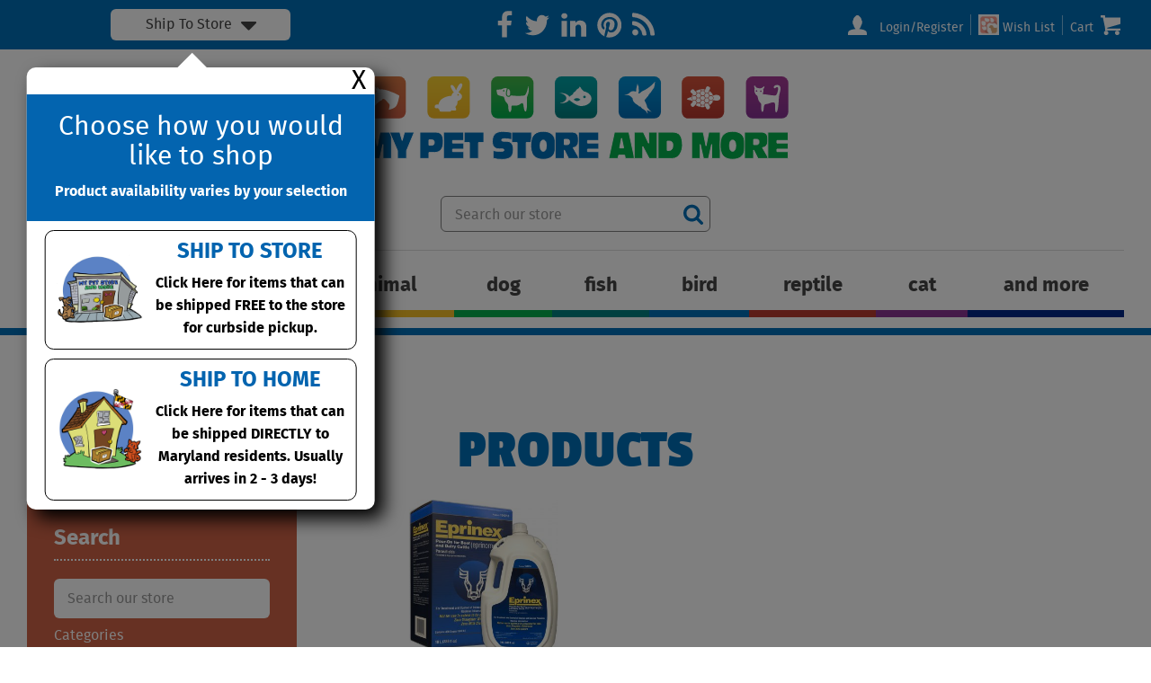

--- FILE ---
content_type: text/html; charset=UTF-8
request_url: https://www.mypetstoreandmore.com/products/
body_size: 25482
content:
<!doctype html>
<html class="no-js" lang="en">
<head>
<title>Pet Products, Pet Supplies, Pet Food, Toys &amp; More - Dog, Cat, Reptile, Fish, Equine</title>
<meta charset="utf-8">
<meta http-equiv="x-ua-compatible" content="ie=edge">
<meta name="viewport" content="width=device-width, initial-scale=1.0">
<link rel="apple-touch-icon" sizes="180x180" href="https://www.mypetstoreandmore.com/wp-content/themes/awi/icons/apple-touch-icon.png">
<link rel="icon" type="image/png" href="https://www.mypetstoreandmore.com/wp-content/themes/awi/icons/favicon-32x32.png" sizes="32x32">
<link rel="icon" type="image/png" href="https://www.mypetstoreandmore.com/wp-content/themes/awi/icons/favicon-16x16.png" sizes="16x16">
<link rel="manifest" href="https://www.mypetstoreandmore.com/wp-content/themes/awi/icons/manifest.json">
<link rel="mask-icon" href="https://www.mypetstoreandmore.com/wp-content/themes/awi/icons/safari-pinned-tab.svg" color="#04b04c">
<link rel="shortcut icon" href="https://www.mypetstoreandmore.com/wp-content/themes/awi/icons/favicon.ico">
<meta name="msapplication-config" content="https://www.mypetstoreandmore.com/wp-content/themes/awi/icons/browserconfig.xml">
<meta name="theme-color" content="#ffffff">
<link rel="stylesheet" href="https://www.mypetstoreandmore.com/wp-content/themes/awi/css/style.css">
<link rel="stylesheet" href="https://cdnjs.cloudflare.com/ajax/libs/font-awesome/4.7.0/css/font-awesome.min.css">
<script async src="https://www.googletagmanager.com/gtag/js?id=G-C8FM8CHY29"></script>
<link rel="stylesheet" href="https://www.mypetstoreandmore.com/wp-content/themes/awi/style.css">
<meta name='robots' content='index, follow, max-image-preview:large, max-snippet:-1, max-video-preview:-1' />

	<!-- This site is optimized with the Yoast SEO plugin v16.8 - https://yoast.com/wordpress/plugins/seo/ -->
	<meta name="description" content="Browse our selection of pet products, pet supplies, pet food, toys &amp; more for dogs, cats, reptiles, fish, equine. Ellicott City, Timonium, MD Frederick, Gettysburg, PA." />
	<link rel="canonical" href="https://www.mypetstoreandmore.com/products/" />
	<link rel="next" href="https://www.mypetstoreandmore.com/products/page/2/" />
	<meta property="og:locale" content="en_US" />
	<meta property="og:type" content="article" />
	<meta property="og:title" content="Pet Products, Pet Supplies, Pet Food, Toys &amp; More - Dog, Cat, Reptile, Fish, Equine" />
	<meta property="og:description" content="Browse our selection of pet products, pet supplies, pet food, toys &amp; more for dogs, cats, reptiles, fish, equine. Ellicott City, Timonium, MD Frederick, Gettysburg, PA." />
	<meta property="og:url" content="https://www.mypetstoreandmore.com/products/" />
	<meta property="og:site_name" content="My Pet Store and More" />
	<meta property="article:modified_time" content="2021-07-12T17:31:50+00:00" />
	<meta name="twitter:card" content="summary" />
	<script type="application/ld+json" class="yoast-schema-graph">{"@context":"https://schema.org","@graph":[{"@type":"WebSite","@id":"https://www.mypetstoreandmore.com/#website","url":"https://www.mypetstoreandmore.com/","name":"My Pet Store and More","description":"","potentialAction":[{"@type":"SearchAction","target":{"@type":"EntryPoint","urlTemplate":"https://www.mypetstoreandmore.com/?s={search_term_string}"},"query-input":"required name=search_term_string"}],"inLanguage":"en-US"},{"@type":"WebPage","@id":"https://www.mypetstoreandmore.com/products/#webpage","url":"https://www.mypetstoreandmore.com/products/","name":"Pet Products, Pet Supplies, Pet Food, Toys & More - Dog, Cat, Reptile, Fish, Equine","isPartOf":{"@id":"https://www.mypetstoreandmore.com/#website"},"datePublished":"2017-02-27T14:30:28+00:00","dateModified":"2021-07-12T17:31:50+00:00","description":"Browse our selection of pet products, pet supplies, pet food, toys & more for dogs, cats, reptiles, fish, equine. Ellicott City, Timonium, MD Frederick, Gettysburg, PA.","breadcrumb":{"@id":"https://www.mypetstoreandmore.com/products/#breadcrumb"},"inLanguage":"en-US","potentialAction":[{"@type":"ReadAction","target":["https://www.mypetstoreandmore.com/products/"]}]},{"@type":"BreadcrumbList","@id":"https://www.mypetstoreandmore.com/products/#breadcrumb","itemListElement":[{"@type":"ListItem","position":1,"name":"Home","item":"https://www.mypetstoreandmore.com/"},{"@type":"ListItem","position":2,"name":"Products"}]}]}</script>
	<!-- / Yoast SEO plugin. -->


<link rel='dns-prefetch' href='//www.google.com' />
<link rel='dns-prefetch' href='//s.w.org' />
<link rel="alternate" type="application/rss+xml" title="My Pet Store and More &raquo; Feed" href="https://www.mypetstoreandmore.com/feed/" />
<link rel="alternate" type="application/rss+xml" title="My Pet Store and More &raquo; Comments Feed" href="https://www.mypetstoreandmore.com/comments/feed/" />
<link rel="alternate" type="text/calendar" title="My Pet Store and More &raquo; iCal Feed" href="https://www.mypetstoreandmore.com/events/?ical=1" />
<link rel="alternate" type="application/rss+xml" title="My Pet Store and More &raquo; Products Feed" href="https://www.mypetstoreandmore.com/products/feed/" />
		<script type="text/javascript">
			window._wpemojiSettings = {"baseUrl":"https:\/\/s.w.org\/images\/core\/emoji\/13.1.0\/72x72\/","ext":".png","svgUrl":"https:\/\/s.w.org\/images\/core\/emoji\/13.1.0\/svg\/","svgExt":".svg","source":{"concatemoji":"https:\/\/www.mypetstoreandmore.com\/wp-includes\/js\/wp-emoji-release.min.js"}};
			!function(e,a,t){var n,r,o,i=a.createElement("canvas"),p=i.getContext&&i.getContext("2d");function s(e,t){var a=String.fromCharCode;p.clearRect(0,0,i.width,i.height),p.fillText(a.apply(this,e),0,0);e=i.toDataURL();return p.clearRect(0,0,i.width,i.height),p.fillText(a.apply(this,t),0,0),e===i.toDataURL()}function c(e){var t=a.createElement("script");t.src=e,t.defer=t.type="text/javascript",a.getElementsByTagName("head")[0].appendChild(t)}for(o=Array("flag","emoji"),t.supports={everything:!0,everythingExceptFlag:!0},r=0;r<o.length;r++)t.supports[o[r]]=function(e){if(!p||!p.fillText)return!1;switch(p.textBaseline="top",p.font="600 32px Arial",e){case"flag":return s([127987,65039,8205,9895,65039],[127987,65039,8203,9895,65039])?!1:!s([55356,56826,55356,56819],[55356,56826,8203,55356,56819])&&!s([55356,57332,56128,56423,56128,56418,56128,56421,56128,56430,56128,56423,56128,56447],[55356,57332,8203,56128,56423,8203,56128,56418,8203,56128,56421,8203,56128,56430,8203,56128,56423,8203,56128,56447]);case"emoji":return!s([10084,65039,8205,55357,56613],[10084,65039,8203,55357,56613])}return!1}(o[r]),t.supports.everything=t.supports.everything&&t.supports[o[r]],"flag"!==o[r]&&(t.supports.everythingExceptFlag=t.supports.everythingExceptFlag&&t.supports[o[r]]);t.supports.everythingExceptFlag=t.supports.everythingExceptFlag&&!t.supports.flag,t.DOMReady=!1,t.readyCallback=function(){t.DOMReady=!0},t.supports.everything||(n=function(){t.readyCallback()},a.addEventListener?(a.addEventListener("DOMContentLoaded",n,!1),e.addEventListener("load",n,!1)):(e.attachEvent("onload",n),a.attachEvent("onreadystatechange",function(){"complete"===a.readyState&&t.readyCallback()})),(n=t.source||{}).concatemoji?c(n.concatemoji):n.wpemoji&&n.twemoji&&(c(n.twemoji),c(n.wpemoji)))}(window,document,window._wpemojiSettings);
		</script>
		<style type="text/css">
img.wp-smiley,
img.emoji {
	display: inline !important;
	border: none !important;
	box-shadow: none !important;
	height: 1em !important;
	width: 1em !important;
	margin: 0 .07em !important;
	vertical-align: -0.1em !important;
	background: none !important;
	padding: 0 !important;
}
</style>
	<link rel='stylesheet' id='wp-block-library-css'  href='https://www.mypetstoreandmore.com/wp-includes/css/dist/block-library/style.min.css' type='text/css' media='all' />
<link rel='stylesheet' id='wc-block-vendors-style-css'  href='https://www.mypetstoreandmore.com/wp-content/plugins/woocommerce/packages/woocommerce-blocks/build/vendors-style.css' type='text/css' media='all' />
<link rel='stylesheet' id='wc-block-style-css'  href='https://www.mypetstoreandmore.com/wp-content/plugins/woocommerce/packages/woocommerce-blocks/build/style.css' type='text/css' media='all' />
<link rel='stylesheet' id='contact-form-7-css'  href='https://www.mypetstoreandmore.com/wp-content/plugins/contact-form-7/includes/css/styles.css' type='text/css' media='all' />
<style id='contact-form-7-inline-css' type='text/css'>
.wpcf7 .wpcf7-recaptcha iframe {margin-bottom: 0;}.wpcf7 .wpcf7-recaptcha[data-align="center"] > div {margin: 0 auto;}.wpcf7 .wpcf7-recaptcha[data-align="right"] > div {margin: 0 0 0 auto;}
</style>
<link rel='stylesheet' id='wc_ss_btns-css'  href='https://www.mypetstoreandmore.com/wp-content/plugins/woo-product-social-sharing/public/css/wc_ss_btns-public.css' type='text/css' media='all' />
<link rel='stylesheet' id='wc_ss_btns-si-css'  href='https://www.mypetstoreandmore.com/wp-content/plugins/woo-product-social-sharing/public/css/icons/socicon.css' type='text/css' media='all' />
<link rel='stylesheet' id='wc_ss_btns-fa-css'  href='https://www.mypetstoreandmore.com/wp-content/plugins/woo-product-social-sharing/public/css/fa/css/font-awesome.min.css' type='text/css' media='all' />
<link rel='stylesheet' id='magenestgiftregistry-css'  href='https://www.mypetstoreandmore.com/wp-content/plugins/woocommerce-gift-registry/assets/magenestgiftregistry.css' type='text/css' media='all' />
<link rel='stylesheet' id='woocommerce-layout-css'  href='https://www.mypetstoreandmore.com/wp-content/plugins/woocommerce/assets/css/woocommerce-layout.css' type='text/css' media='all' />
<link rel='stylesheet' id='woocommerce-smallscreen-css'  href='https://www.mypetstoreandmore.com/wp-content/plugins/woocommerce/assets/css/woocommerce-smallscreen.css' type='text/css' media='only screen and (max-width: 767px)' />
<link rel='stylesheet' id='woocommerce-general-css'  href='https://www.mypetstoreandmore.com/wp-content/plugins/woocommerce/assets/css/woocommerce.css' type='text/css' media='all' />
<style id='woocommerce-inline-inline-css' type='text/css'>
.woocommerce form .form-row .required { visibility: visible; }
</style>
<link rel='stylesheet' id='brands-styles-css'  href='https://www.mypetstoreandmore.com/wp-content/plugins/woocommerce-brands/assets/css/style.css' type='text/css' media='all' />
<script type='text/javascript' src='https://www.mypetstoreandmore.com/wp-includes/js/jquery/jquery.min.js' id='jquery-core-js'></script>
<script type='text/javascript' src='https://www.mypetstoreandmore.com/wp-includes/js/jquery/jquery-migrate.min.js' id='jquery-migrate-js'></script>
<script type='text/javascript' src='https://www.mypetstoreandmore.com/wp-content/plugins/recaptcha-woo/js/rcfwc.js' id='rcfwc-js-js'></script>
<script type='text/javascript' src='https://www.google.com/recaptcha/api.js' id='recaptcha-js'></script>
<script type='text/javascript' src='https://www.mypetstoreandmore.com/wp-content/plugins/woo-product-social-sharing/public/js/wc_ss_btns-public.js' id='wc_ss_btns-js'></script>
<script type='text/javascript' src='https://www.mypetstoreandmore.com/wp-content/plugins/woocommerce-gift-registry/assets/magenestgiftregistry.js' id='magenestgiftregistryjs-js'></script>
<link rel="https://api.w.org/" href="https://www.mypetstoreandmore.com/wp-json/" /><link rel="EditURI" type="application/rsd+xml" title="RSD" href="https://www.mypetstoreandmore.com/xmlrpc.php?rsd" />
<link rel="wlwmanifest" type="application/wlwmanifest+xml" href="https://www.mypetstoreandmore.com/wp-includes/wlwmanifest.xml" /> 
<meta name="tec-api-version" content="v1"><meta name="tec-api-origin" content="https://www.mypetstoreandmore.com"><link rel="https://theeventscalendar.com/" href="https://www.mypetstoreandmore.com/wp-json/tribe/events/v1/" />	<noscript><style>.woocommerce-product-gallery{ opacity: 1 !important; }</style></noscript>
	<link rel="icon" href="https://www.mypetstoreandmore.com/wp-content/uploads/2017/02/cropped-ampicon-150x150.png" sizes="32x32" />
<link rel="icon" href="https://www.mypetstoreandmore.com/wp-content/uploads/2017/02/cropped-ampicon-300x300.png" sizes="192x192" />
<link rel="apple-touch-icon" href="https://www.mypetstoreandmore.com/wp-content/uploads/2017/02/cropped-ampicon-180x180.png" />
<meta name="msapplication-TileImage" content="https://www.mypetstoreandmore.com/wp-content/uploads/2017/02/cropped-ampicon-300x300.png" />
<link rel="stylesheet" href="https://www.mypetstoreandmore.com/wp-content/themes/awi/css/woocommerce.css">
</head>
<body class="archive post-type-archive post-type-archive-product theme-awi woocommerce-shop woocommerce woocommerce-page woocommerce-no-js tribe-no-js">

<style>
	.popup_homepage{
		position: absolute;
		width:100%;
		height:100%;
		top:0;
		left:0;
		z-index:99999999;

	}
	.popup_background{
		background: rgba(0,0,0,.5);
		position: fixed;
		width:100%;
		height:100%;
		top:0;
		left:0;
	}
	.popup_homepage a:hover{
		text-transform: none!important;
	}
	.close_popup_window{
		position: absolute;
		top:0;
		right:0;
	}
	.popup_inner{
	    background: #fff;
	    position: absolute;
	    padding-top: 30px;
	    top:calc(100% + 30px);
	    left: 50%;
	    transform: translate(-50%);
	    border-radius: 10px;
	    box-shadow: 10px 10px 20px #000;
	    width: 100%;
	}
	.popup_inner:after{
		content: '';
	    width: 30px;
	    height: 30px;
	    background: #fff;
	    transform: rotate(45deg);
	    top: -10px;
	    left: calc(50% - 25px);
	    position: absolute;
	}
	.popupcta img{
		width:100px;
		margin-right:10px;
	}
	.popup_cta_head{
		background: #0364af;
		text-align: center;
		padding:20px;
	    z-index: 99999;
	    position: relative;
	}
	.popup_cta_head h2{
		font-size:30px;
		margin-bottom:10px;
	}
	.popupcta{
		color:#000;
		display: flex;
		align-items: center;
		padding:10px;
		border:1px solid #000;
		border-radius:10px;
		margin:10px 20px;
	}
	.popupcta div{
		text-align: center;
		max-width:500px;
	}
	.popupcta strong{
		display: inline-block;
	}
	.popupcta h3{
		margin-bottom:10px;
		color:#0364af;
	}
	.close_popup_window{
	    position: absolute;
	    top: 0;
	    right: 0;
	    color: #000;
	    font-size: 30px;
	    line-height: 30px;
	    padding: 0 10px;
	}
	.popupcta:hover,.popupcta:focus,.popupcta:active,.close_popup_window:hover,.close_popup_window:active,.close_popup_window:focus{
		text-decoration: none!important;
	}
	.dropdown_options{
		position: relative;
	}

	.choice_area{
	    text-align: center;
	    padding: 5px;
	    background: #fff;
	    color: #444;
	    max-width: 200px;
	    margin: 0 auto;
	    font-size: 1rem;
	    border-radius: 6px;
	    display: flex;
	    justify-content: center;
	    align-items: center;
	    cursor:pointer;
	}
	.choice_area i{
		font-size:30px;
		line-height:20px;
		margin-left:10px;
	}
	@media screen and (max-width:1250px){

		.popupcta img{
			margin:0 auto;
		}
		.popupcta{
			display: block;
		}
	}
	@media screen and (max-width:1023px){
		.utility .container .col-r{
			width:100%;
			text-align: center;
		}
		.selection_area{
			display: block!important;
			margin:0 auto!important;
		}
		.utility .container .col-m,.utility .container .col-r{
			width:100%;
			margin:20px 0;
		}
		.social{
			text-align: left;
		}
	}
	@media screen and (max-width:900px){
		.popup_inner{
			min-width:100%;
		}
	}
	@media screen and (max-width:700px){
	}
	@media screen and (max-width:550px){
		.popup_inner{
			width:100%;
		}
	}
</style>
<div class="utility">
	<div class="container">
		<div class="columns--3 inlineblock-fix">
			<div class="col col-l selection_area inlineblock-reset">
												<div class="dropdown_options">

				<div class="menu-trigger">
					<span>Menu</span>
					<div class="menu-icon">
						<span></span>
						<span></span>
						<span></span>
					</div>
				</div>
				<div class="choice_area"><span>Ship To Store</span> <i class="fa fa-caret-down"></i></div>

				<div class="popup_homepage" style="display: block;">
					<div class="popup_background"></div>
					<div class="popup_inner">
												<a href="#" class="close_popup_window">X</a>
						<div class="popup_cta_head">
							<h2>Choose how you would like to shop</h2>
							<strong>Product availability varies by your selection</strong>
						</div>
						<a href="https://www.mypetstoreandmore.com/products?pfx_fulfilled_items=no" class="popupcta">
							<img src="https://www.mypetstoreandmore.com/wp-content/themes/awi/img/curbside.jpg">
							<div>
								<h3>SHIP TO STORE</h3>
								<strong>Click Here for items that can be shipped FREE to the store for curbside pickup.</strong>
							</div>
						</a>
						<a href="https://www.mypetstoreandmore.com/products?pfx_fulfilled_items=yes" class="popupcta">
							<img src="https://www.mypetstoreandmore.com/wp-content/themes/awi/img/delivery.jpg">
							<div>
								<h3>SHIP TO HOME</h3>
								<strong>Click Here for items that can be shipped DIRECTLY to Maryland residents. Usually arrives in 2 - 3 days!</strong>
							</div>
						</a>
					</div>
				</div>

			</div>
			    		    <script>
            	    var now = new Date();
            	    now.setTime(now.getTime() + (1 * 3600 * 1000));
            	    document.cookie = "landing_page_set_cookie_time=yes; expires=" + now.toUTCString() + "; path=/";
        	    </script>
														</div>
			<div class="col col-m inlineblock-reset">
				<ul class="social list--unstyled">
	<li>
		<a href="//www.facebook.com/MyPetStoreandMore" target="_blank" rel="noopener">
			<svg class="icon icon-facebook">
				<use xlink:href="https://www.mypetstoreandmore.com/wp-content/themes/awi/img/icons-social.svg#icon-facebook"></use>
			</svg>
		</a>
	</li>
	<li>
		<a href="//twitter.com/PetStoreAndMore" target="_blank" rel="noopener">
			<svg class="icon icon-twitter">
				<use xlink:href="https://www.mypetstoreandmore.com/wp-content/themes/awi/img/icons-social.svg#icon-twitter"></use>
			</svg>
		</a>
	</li>
	<li>
		<a href="//www.linkedin.com/company/my-pet-store-and-more/" target="_blank" rel="noopener">
			<svg class="icon icon-linkedin">
				<use xlink:href="https://www.mypetstoreandmore.com/wp-content/themes/awi/img/icons-social.svg#icon-linkedin"></use>
			</svg>
		</a>
	</li>
	<li>
		<a href="//www.pinterest.com/petstoreandmore/" target="_blank" rel="noopener">
			<svg class="icon icon-pinterest">
				<use xlink:href="https://www.mypetstoreandmore.com/wp-content/themes/awi/img/icons-social.svg#icon-pinterest"></use>
			</svg>
		</a>
	</li>
	<!-- <li>
		<a href="#" target="_blank" rel="noopener">
			<svg class="icon icon-youtube-play">
				<use xlink:href="https://www.mypetstoreandmore.com/wp-content/themes/awi/img/icons-social.svg#icon-youtube-play"></use>
			</svg>
		</a>
	</li> -->
	<li>
		<a href="https://www.mypetstoreandmore.com/blog/">
			<svg class="icon icon-feed">
				<use xlink:href="https://www.mypetstoreandmore.com/wp-content/themes/awi/img/icons-social.svg#icon-feed"></use>
			</svg>
		</a>
	</li>
</ul>
			</div>
			<div class="col col-r inlineblock-reset">
				<ul class="utility__links list--nav">
					<li>

						
							<a href="https://www.mypetstoreandmore.com/login/" title="Login/Register">
								<svg class="icon icon-person">
									<use xlink:href="https://www.mypetstoreandmore.com/wp-content/themes/awi/img/icons-website.svg#icon-person"></use>
								</svg>
								Login/Register							</a>

						
					</li>
					<li>
						<a href="https://www.mypetstoreandmore.com/wish-list/" title="Wish List">
								<img class="icon wish_icon"  src="https://www.mypetstoreandmore.com/wp-content/themes/awi/img/wish_list.png"/>
								Wish List							</a>
					</li>
										<li style="border-left: 1px solid #7dbee8;">
						<a href="https://www.mypetstoreandmore.com/cart/">
							Cart
							<svg class="icon icon-cart">
								<use xlink:href="https://www.mypetstoreandmore.com/wp-content/themes/awi/img/icons-website.svg#icon-cart"></use>
							</svg>

							
						</a>
					</li>

				</ul>
			</div>
		</div>
	</div>
</div>

<header id="header">
	<div class="container">
		<a href="https://www.mypetstoreandmore.com">
			<img src="https://www.mypetstoreandmore.com/wp-content/themes/awi/img/logo.svg" class="logo" alt="My Pet Store and More" title="My Pet Store and More" width="474" height="93">
		</a>
	</div>
</header>
<style>
	nav > .container{
		display: flex;
		align-items: center;
	}
	.utility__search {
	    max-width: 500px;
	    height: 40px;
	    font-size: 0;
	    background: #fff;
	    border-radius: 6px;
	    position: relative;
	    border: 1px solid gray;
	    min-width: 300px;
	    margin-left:15px;
	}
	@media screen and (max-width:1546px){
		nav > .container{
			display: flex;
			padding-bottom:20px;
			flex-direction: column-reverse;
		}
		.utility__search{
			margin:0 auto;
			margin-top:10px;
		}
		.menu-trigger{
			margin-top:20px;
		}
		.menu{
			padding-top:10px;
			margin-top:20px;
			border-top: 1px solid #ddd;
		}
		nav.nav--desktop{
			border-top:none;
		}
	}
</style>
<nav id="nav" class="nav--desktop">
	<div class="container">

		
	<ul class="menu">
	
									
						<li class="menu-item-has-children"><a href="https://www.mypetstoreandmore.com/product-category/horse-livestock/">Horse &amp; Livestock</a>
							<div class="sub-menu__outer">
								<ul class="sub-menu container">
													<li><a href="https://www.mypetstoreandmore.com/product-category/horse-livestock/equine-fly-control/">Equine Fly Control</a></li>
							<li><a href="https://www.mypetstoreandmore.com/product-category/horse-livestock/equine-grooming/">Equine Grooming</a></li>
							<li><a href="https://www.mypetstoreandmore.com/product-category/horse-livestock/grooming-equine-supplements/">EQUINE SUPPLEMENTS</a></li>
							<li><a href="https://www.mypetstoreandmore.com/product-category/horse-livestock/equine-tack-other-equipment/">Equine Tack &amp; Other Equipment</a></li>
							<li><a href="https://www.mypetstoreandmore.com/product-category/horse-livestock/equine-wormers-vaccines/">Equine Wormers &amp; Vaccines</a></li>
							<li><a href="https://www.mypetstoreandmore.com/product-category/horse-livestock/livestock-equip-supplies/">Livestock Equip. &amp; Supplies</a></li>
							<li><a href="https://www.mypetstoreandmore.com/product-category/horse-livestock/livestock-health-care/">Livestock Health Care</a></li>
							<li><a href="https://www.mypetstoreandmore.com/product-category/horse-livestock/supplements-dog-health-care/">SUPPLEMENTS</a></li>
											</ul>
							</div>
						</li>
			

									
						<li class="menu-item-has-children"><a href="https://www.mypetstoreandmore.com/product-category/small-animal/">Small Animal</a>
							<div class="sub-menu__outer">
								<ul class="sub-menu container">
													<li><a href="https://www.mypetstoreandmore.com/product-category/small-animal/small-animal-accessories/">ACCESSORIES</a></li>
							<li><a href="https://www.mypetstoreandmore.com/product-category/small-animal/small-animal-bedding/">BEDDING</a></li>
							<li><a href="https://www.mypetstoreandmore.com/product-category/small-animal/small-animal-carriers/">CARRIERS</a></li>
							<li><a href="https://www.mypetstoreandmore.com/product-category/small-animal/small-animal-cleaning-accessories/">CLEANING ACCESSORIES</a></li>
							<li><a href="https://www.mypetstoreandmore.com/product-category/small-animal/small-animal-enclosures/">ENCLOSURES</a></li>
							<li><a href="https://www.mypetstoreandmore.com/product-category/small-animal/small-animal-feeding-accessories/">FEEDING ACCESSORIES</a></li>
							<li><a href="https://www.mypetstoreandmore.com/product-category/small-animal/small-animal-food/">FOOD</a></li>
							<li><a href="https://www.mypetstoreandmore.com/product-category/small-animal/small-animal-grooming/">GROOMING</a></li>
							<li><a href="https://www.mypetstoreandmore.com/product-category/small-animal/small-animal-health-care/">HEALTH CARE</a></li>
							<li><a href="https://www.mypetstoreandmore.com/product-category/small-animal/small-animal-treats/">TREATS</a></li>
							<li><a href="https://www.mypetstoreandmore.com/product-category/small-animal/small-animal-walking-accessories/">WALKING ACCESSORIES</a></li>
											</ul>
							</div>
						</li>
			

									
						<li class="menu-item-has-children"><a href="https://www.mypetstoreandmore.com/product-category/dog/">Dog</a>
							<div class="sub-menu__outer">
								<ul class="sub-menu container">
													<li><a href="https://www.mypetstoreandmore.com/product-category/dog/dog-beds-mats/">BEDS &amp; MATS</a></li>
							<li><a href="https://www.mypetstoreandmore.com/product-category/dog/carriers/">CARRIERS</a></li>
							<li><a href="https://www.mypetstoreandmore.com/product-category/dog/dog-cleaning-supplies/">CLEANING SUPPLIES</a></li>
							<li><a href="https://www.mypetstoreandmore.com/product-category/dog/crates/">CRATES</a></li>
							<li><a href="https://www.mypetstoreandmore.com/product-category/dog/dog-doors-gates/">DOORS &amp; GATES</a></li>
							<li><a href="https://www.mypetstoreandmore.com/product-category/dog/fashion/">FASHION</a></li>
							<li><a href="https://www.mypetstoreandmore.com/product-category/dog/dog-feeding-accessories/">FEEDING ACCESSORIES</a></li>
							<li><a href="https://www.mypetstoreandmore.com/product-category/dog/dog-flea-and-tick/">FLEA AND TICK</a></li>
							<li><a href="https://www.mypetstoreandmore.com/product-category/dog/dog-food/">FOOD</a></li>
							<li><a href="https://www.mypetstoreandmore.com/product-category/dog/dog-grooming/">GROOMING</a></li>
							<li><a href="https://www.mypetstoreandmore.com/product-category/dog/dog-health-care/">HEALTH CARE</a></li>
							<li><a href="https://www.mypetstoreandmore.com/product-category/dog/housebreaking/">HOUSEBREAKING</a></li>
							<li><a href="https://www.mypetstoreandmore.com/product-category/dog/dog-houses-exercise-pens/">HOUSES &amp; EXERCISE PENS</a></li>
							<li><a href="https://www.mypetstoreandmore.com/product-category/dog/seasonal/">SEASONAL</a></li>
							<li><a href="https://www.mypetstoreandmore.com/product-category/dog/tie-outs/">TIE OUTS</a></li>
							<li><a href="https://www.mypetstoreandmore.com/product-category/dog/dog-toys/">TOYS</a></li>
							<li><a href="https://www.mypetstoreandmore.com/product-category/dog/dog-training/">TRAINING</a></li>
							<li><a href="https://www.mypetstoreandmore.com/product-category/dog/travel-accessories/">TRAVEL ACCESSORIES</a></li>
							<li><a href="https://www.mypetstoreandmore.com/product-category/dog/dog-treats/">TREATS</a></li>
							<li><a href="https://www.mypetstoreandmore.com/product-category/dog/dog-walking-accessories/">WALKING ACCESSORIES</a></li>
							<li><a href="https://www.mypetstoreandmore.com/product-category/dog/yard-care/">YARD CARE</a></li>
											</ul>
							</div>
						</li>
			

									
						<li class="menu-item-has-children"><a href="https://www.mypetstoreandmore.com/product-category/fish/">Fish</a>
							<div class="sub-menu__outer">
								<ul class="sub-menu container">
													<li><a href="https://www.mypetstoreandmore.com/product-category/fish/fish-accessories/">ACCESSORIES</a></li>
							<li><a href="https://www.mypetstoreandmore.com/product-category/fish/aquarium-stand/">AQUARIUM STAND</a></li>
							<li><a href="https://www.mypetstoreandmore.com/product-category/fish/fish-bowls-kits/">BOWLS &amp; KITS</a></li>
							<li><a href="https://www.mypetstoreandmore.com/product-category/fish/decorations/">DECORATIONS</a></li>
							<li><a href="https://www.mypetstoreandmore.com/product-category/fish/fish-filter-media/">FILTER MEDIA</a></li>
							<li><a href="https://www.mypetstoreandmore.com/product-category/fish/filtration/">FILTRATION</a></li>
							<li><a href="https://www.mypetstoreandmore.com/product-category/fish/food/">FOOD</a></li>
							<li><a href="https://www.mypetstoreandmore.com/product-category/fish/glass-aquariums/">GLASS AQUARIUMS</a></li>
							<li><a href="https://www.mypetstoreandmore.com/product-category/fish/gravel/">GRAVEL</a></li>
							<li><a href="https://www.mypetstoreandmore.com/product-category/fish/healthcare/">HEALTHCARE</a></li>
							<li><a href="https://www.mypetstoreandmore.com/product-category/fish/heaters/">HEATERS</a></li>
							<li><a href="https://www.mypetstoreandmore.com/product-category/fish/fish-lighting/">LIGHTING</a></li>
							<li><a href="https://www.mypetstoreandmore.com/product-category/fish/fish-lighting-fixtures-hoods/">LIGHTING FIXTURES &amp; HOODS</a></li>
							<li><a href="https://www.mypetstoreandmore.com/product-category/fish/water-conditioner/">WATER CONDITIONER</a></li>
							<li><a href="https://www.mypetstoreandmore.com/product-category/fish/water-testing/">WATER TESTING</a></li>
											</ul>
							</div>
						</li>
			

									
						<li class="menu-item-has-children"><a href="https://www.mypetstoreandmore.com/product-category/bird/">Bird</a>
							<div class="sub-menu__outer">
								<ul class="sub-menu container">
													<li><a href="https://www.mypetstoreandmore.com/product-category/bird/bird-accessories/">ACCESSORIES</a></li>
							<li><a href="https://www.mypetstoreandmore.com/product-category/bird/cage-accessories/">CAGE ACCESSORIES</a></li>
							<li><a href="https://www.mypetstoreandmore.com/product-category/bird/bird-cages-stands/">CAGES &amp; STANDS</a></li>
							<li><a href="https://www.mypetstoreandmore.com/product-category/bird/bird-cleaning-supplies/">CLEANING SUPPLIES</a></li>
							<li><a href="https://www.mypetstoreandmore.com/product-category/bird/bird-feeding-accessories/">FEEDING ACCESSORIES</a></li>
							<li><a href="https://www.mypetstoreandmore.com/product-category/bird/bird-food/">FOOD</a></li>
							<li><a href="https://www.mypetstoreandmore.com/product-category/bird/health-care/">HEALTH CARE</a></li>
							<li><a href="https://www.mypetstoreandmore.com/product-category/bird/bird-toys/">TOYS</a></li>
							<li><a href="https://www.mypetstoreandmore.com/product-category/bird/bird-treats/">TREATS</a></li>
											</ul>
							</div>
						</li>
			

									
						<li class="menu-item-has-children"><a href="https://www.mypetstoreandmore.com/product-category/reptile/">Reptile</a>
							<div class="sub-menu__outer">
								<ul class="sub-menu container">
													<li><a href="https://www.mypetstoreandmore.com/product-category/reptile/reptile-decorations/">DECORATIONS</a></li>
							<li><a href="https://www.mypetstoreandmore.com/product-category/reptile/enclosures/">ENCLOSURES</a></li>
							<li><a href="https://www.mypetstoreandmore.com/product-category/reptile/reptile-feeding-accessories/">FEEDING ACCESSORIES</a></li>
							<li><a href="https://www.mypetstoreandmore.com/product-category/reptile/reptile-filtration/">FILTRATION</a></li>
							<li><a href="https://www.mypetstoreandmore.com/product-category/reptile/reptile-food/">FOOD</a></li>
							<li><a href="https://www.mypetstoreandmore.com/product-category/reptile/reptile-health-care/">HEALTH CARE</a></li>
							<li><a href="https://www.mypetstoreandmore.com/product-category/reptile/heating-accessories/">HEATING ACCESSORIES</a></li>
							<li><a href="https://www.mypetstoreandmore.com/product-category/reptile/light-fixtures/">LIGHT FIXTURES</a></li>
							<li><a href="https://www.mypetstoreandmore.com/product-category/reptile/reptile-lighting/">LIGHTING</a></li>
							<li><a href="https://www.mypetstoreandmore.com/product-category/reptile/screen-covers/">SCREEN COVERS</a></li>
							<li><a href="https://www.mypetstoreandmore.com/product-category/reptile/specialty-reptile/">SPECIALTY</a></li>
							<li><a href="https://www.mypetstoreandmore.com/product-category/reptile/substrate/">SUBSTRATE</a></li>
											</ul>
							</div>
						</li>
			

									
						<li class="menu-item-has-children"><a href="https://www.mypetstoreandmore.com/product-category/cat/">Cat</a>
							<div class="sub-menu__outer">
								<ul class="sub-menu container">
													<li><a href="https://www.mypetstoreandmore.com/product-category/cat/cat-beds-mats/">BEDS &amp; MATS</a></li>
							<li><a href="https://www.mypetstoreandmore.com/product-category/cat/cat-cleaning-supplies/">CLEANING SUPPLIES</a></li>
							<li><a href="https://www.mypetstoreandmore.com/product-category/cat/cat-feeding-accessories/">FEEDING ACCESSORIES</a></li>
							<li><a href="https://www.mypetstoreandmore.com/product-category/cat/flea-and-tick/">FLEA AND TICK</a></li>
							<li><a href="https://www.mypetstoreandmore.com/product-category/cat/cat-food/">FOOD</a></li>
							<li><a href="https://www.mypetstoreandmore.com/product-category/cat/furniture/">FURNITURE</a></li>
							<li><a href="https://www.mypetstoreandmore.com/product-category/cat/cat-grooming/">GROOMING</a></li>
							<li><a href="https://www.mypetstoreandmore.com/product-category/cat/cat-health-care/">HEALTH CARE</a></li>
							<li><a href="https://www.mypetstoreandmore.com/product-category/cat/litter/">LITTER</a></li>
							<li><a href="https://www.mypetstoreandmore.com/product-category/cat/litter-accessories/">LITTER ACCESSORIES</a></li>
							<li><a href="https://www.mypetstoreandmore.com/product-category/cat/cat-toys/">TOYS</a></li>
							<li><a href="https://www.mypetstoreandmore.com/product-category/cat/cat-training/">TRAINING</a></li>
							<li><a href="https://www.mypetstoreandmore.com/product-category/cat/cat-treats/">TREATS</a></li>
							<li><a href="https://www.mypetstoreandmore.com/product-category/cat/walking-accessories/">WALKING ACCESSORIES</a></li>
											</ul>
							</div>
						</li>
			

									
						<li class="menu-item-has-children"><a href="https://www.mypetstoreandmore.com/product-category/and-more/">And More</a>
							<div class="sub-menu__outer">
								<ul class="sub-menu container">
													<li><a href="https://www.mypetstoreandmore.com/product-category/and-more/barn-veterinary-supplies/">Barn &amp; Veterinary Supplies</a></li>
							<li><a href="https://www.mypetstoreandmore.com/product-category/and-more/home-lifestyle/">Home &amp; Lifestyle</a></li>
							<li><a href="https://www.mypetstoreandmore.com/product-category/and-more/lawn-garden-pond/">Lawn &amp; Garden</a></li>
							<li><a href="https://www.mypetstoreandmore.com/product-category/and-more/pest-control/">Pest Control</a></li>
							<li><a href="https://www.mypetstoreandmore.com/product-category/and-more/pond-supplies/">Pond Supplies</a></li>
							<li><a href="https://www.mypetstoreandmore.com/product-category/and-more/poultry-supplies/">Poultry Supplies</a></li>
							<li><a href="https://www.mypetstoreandmore.com/product-category/and-more/tools-fencing/">Tools &amp; Fencing</a></li>
							<li><a href="https://www.mypetstoreandmore.com/product-category/and-more/wild-bird-wildlife/">Wild Bird &amp; Wildlife</a></li>
											</ul>
							</div>
						</li>
			

					</ul>



				<form class="utility__search">
			<input type="hidden" name="post_type" value="product">
			<input type="text" name="s" placeholder="Search our store" value="">
			<button>
				<svg class="icon icon-search">
					<use xlink:href="https://www.mypetstoreandmore.com/wp-content/themes/awi/img/icons-website.svg#icon-search"></use>
				</svg>
			</button>
		</form>
	</div>
</nav>


<div class="breadcrumbs"><div class="container"><div class="breadcrumbs-wrap"><span><span><a href="https://www.mypetstoreandmore.com/">Home</a> <span class="breadcrumb__separator">/</span> <span class="breadcrumb_last" aria-current="page">Products</span></span></span></div></div></div>	<main>
		<div class="container">

		
							<h1 class="page-title">Products</h1>
			
		

	<article class="article--woocommerce">
		
		
		
		
			<div class="woocommerce-notices-wrapper"></div>						<ul class="products columns-4">
<li class="product-category product first">
	<a href="https://www.mypetstoreandmore.com/product-category/uncategorized/"><div class="woocommerce-image-wrapper"> <img src="https://www.mypetstoreandmore.com/wp-content/uploads/bc_inventory/images/High_Res/1/150203-scaled-300x363.jpg" alt="Uncategorized" width="300" height="" /></div>		<h2 class="woocommerce-loop-category__title">
			Uncategorized <mark class="count">(289)</mark>		</h2>
		</a></li>
<li class="product-category product">
	<a href="https://www.mypetstoreandmore.com/product-category/and-more/"><div class="woocommerce-image-wrapper"> <img src="https://www.mypetstoreandmore.com/wp-content/uploads/bc_inventory/images/High_Res/9/991184-300x385.jpg" alt="And More" width="300" height="" /></div>		<h2 class="woocommerce-loop-category__title">
			And More <mark class="count">(4479)</mark>		</h2>
		</a></li>
<li class="product-category product">
	<a href="https://www.mypetstoreandmore.com/product-category/bird/"><div class="woocommerce-image-wrapper"> <img src="https://www.mypetstoreandmore.com/wp-content/uploads/2017/09/placeholder-product.png" alt="Bird" width="300" height="" /></div>		<h2 class="woocommerce-loop-category__title">
			Bird <mark class="count">(385)</mark>		</h2>
		</a></li>
<li class="product-category product last">
	<a href="https://www.mypetstoreandmore.com/product-category/cat/"><div class="woocommerce-image-wrapper"> <img src="https://www.mypetstoreandmore.com/wp-content/uploads/bc_inventory/images/High_Res/6/699898-scaled-300x410.jpg" alt="Cat" width="300" height="" /></div>		<h2 class="woocommerce-loop-category__title">
			Cat <mark class="count">(1606)</mark>		</h2>
		</a></li>
<li class="product-category product first">
	<a href="https://www.mypetstoreandmore.com/product-category/dog/"><div class="woocommerce-image-wrapper"> <img src="https://www.mypetstoreandmore.com/wp-content/uploads/bc_inventory/images/High_Res/0/001189.jpg" alt="Dog" width="300" height="" /></div>		<h2 class="woocommerce-loop-category__title">
			Dog <mark class="count">(5185)</mark>		</h2>
		</a></li>
<li class="product-category product">
	<a href="https://www.mypetstoreandmore.com/product-category/fish/"><div class="woocommerce-image-wrapper"> <img src="https://www.mypetstoreandmore.com/wp-content/uploads/2017/09/placeholder-product.png" alt="Fish" width="300" height="" /></div>		<h2 class="woocommerce-loop-category__title">
			Fish <mark class="count">(735)</mark>		</h2>
		</a></li>
<li class="product-category product">
	<a href="https://www.mypetstoreandmore.com/product-category/horse-livestock/"><div class="woocommerce-image-wrapper"> <img src="https://www.mypetstoreandmore.com/wp-content/uploads/2017/09/placeholder-product.png" alt="Horse &amp; Livestock" width="300" height="" /></div>		<h2 class="woocommerce-loop-category__title">
			Horse &amp; Livestock <mark class="count">(1249)</mark>		</h2>
		</a></li>
<li class="product-category product last">
	<a href="https://www.mypetstoreandmore.com/product-category/reptile/"><div class="woocommerce-image-wrapper"> <img src="https://www.mypetstoreandmore.com/wp-content/uploads/2017/09/placeholder-product.png" alt="Reptile" width="300" height="" /></div>		<h2 class="woocommerce-loop-category__title">
			Reptile <mark class="count">(485)</mark>		</h2>
		</a></li>
<li class="product-category product first">
	<a href="https://www.mypetstoreandmore.com/product-category/small-animal/"><div class="woocommerce-image-wrapper"> <img src="https://www.mypetstoreandmore.com/wp-content/uploads/bc_inventory/images/High_Res/5/572062-300x261.jpg" alt="Small Animal" width="300" height="" /></div>		<h2 class="woocommerce-loop-category__title">
			Small Animal <mark class="count">(653)</mark>		</h2>
		</a></li>

				
				
			</ul>
 			
		
	</article>
	
<aside>

	
			<div class="sidebar sidebar--dynamic">
				<ul>

					<li>
						<h3>Search</h3>

						
						<form role="search" method="get" class="product-filter" action="https://www.mypetstoreandmore.com/">
							<input type="hidden" name="post_type" value="product">

							<ul class="list--unstyled clearfix">
								<li>
									<input type="text" placeholder="Search our store" name="s" value="">
								</li>
								<li>
									<label>Categories</label>
                  									
  <select name="product_cat">
      <option value="">
        Please Select...
  </option>
            <option  value="and-more">
          And More        </option>
                <option  value="bird">
          Bird        </option>
                <option  value="cat">
          Cat        </option>
                <option  value="dog">
          Dog        </option>
                <option  value="fish">
          Fish        </option>
                <option  value="horse-livestock">
          Horse &amp; Livestock        </option>
                <option  value="local-pickup-ship-to-store">
          Local Pickup (Ship to Store)        </option>
                <option  value="reptile">
          Reptile        </option>
                <option  value="small-animal">
          Small Animal        </option>
                <option  value="uncategorized">
          Uncategorized        </option>
        
  </select>

  								</li>
								<li>
									<label>Brands</label>
									
		<select name="product_brand">
			<option value="">

				
				Please select...

			</option>

			
						<option  value="3m-d">
							3M D						</option>

						
					
				
						<option  value="ae-cage-company">
							A&amp;E CAGE COMPANY						</option>

						
					
				
						<option  value="absorbent-products-inc">
							ABSORBENT PRODUCTS INC.						</option>

						
					
				
						<option  value="accuhoof-inc-2">
							ACCUHOOF INC.						</option>

						
					
				
						<option  value="acorn-pet-products-llc">
							ACORN PET PRODUCTS LLC.						</option>

						
					
				
						<option  value="agri-pro-enterprises-of">
							AGRI-PRO ENTERPRISES OF						</option>

						
					
				
						<option  value="alaska-naturals">
							ALASKA NATURALS						</option>

						
					
				
						<option  value="alaska-naturals-pet-prod">
							ALASKA NATURALS PET PROD						</option>

						
					
				
						<option  value="allflex-usa-inc">
							ALLFLEX USA INC						</option>

						
					
				
						<option  value="allied-precision-inc-p">
							ALLIED PRECISION INC P						</option>

						
					
				
						<option  value="alpine-dairy-inc-2">
							ALPINE DAIRY INC.						</option>

						
					
				
						<option  value="alpine-pet-opco-llc">
							ALPINE PET OPCO LLC						</option>

						
					
				
						<option  value="alzoo-d">
							ALZOO D						</option>

						
					
				
						<option  value="american-colloid-company">
							AMERICAN COLLOID COMPANY						</option>

						
					
				
						<option  value="american-wood-fibers">
							AMERICAN WOOD FIBERS						</option>

						
					
				
						<option  value="andis-company">
							ANDIS COMPANY						</option>

						
					
				
						<option  value="andover-healthcare-inc-2">
							ANDOVER HEALTHCARE INC						</option>

						
					
				
						<option  value="animal-supplies-internat">
							ANIMAL SUPPLIES INTERNAT						</option>

						
					
				
						<option  value="animed-commodities-d">
							ANIMED - COMMODITIES D						</option>

						
					
				
						<option  value="animed-d">
							ANIMED D						</option>

						
					
				
						<option  value="annamaet">
							ANNAMAET						</option>

						
					
				
						<option  value="ansell-edmont-industrial">
							ANSELL EDMONT INDUSTRIAL						</option>

						
					
				
						<option  value="answers">
							ANSWERS						</option>

						
					
				
						<option  value="antler-king-trophy-prdct">
							ANTLER KING TROPHY PRDCT						</option>

						
					
				
						<option  value="applied-biochemists">
							APPLIED BIOCHEMISTS						</option>

						
					
				
						<option  value="applied-biochemists-lonza">
							APPLIED BIOCHEMISTS-LONZA						</option>

						
					
				
						<option  value="aquatic-life-llc">
							AQUATIC LIFE LLC						</option>

						
					
				
						<option  value="aquatop-aquatic-supplies">
							AQUATOP AQUATIC SUPPLIES						</option>

						
					
				
						<option  value="aqueon-products-glass">
							AQUEON PRODUCTS - GLASS						</option>

						
					
				
						<option  value="aqueon-products-supplies">
							AQUEON PRODUCTS-SUPPLIES						</option>

						
					
				
						<option  value="aspects-inc">
							ASPECTS INC						</option>

						
					
				
						<option  value="audubonwoodlink">
							AUDUBON/WOODLINK						</option>

						
					
				
						<option  value="b-a-products">
							B/A PRODUCTS						</option>

						
					
				
						<option  value="back-on-track-usa-inc">
							BACK ON TRACK USA INC.						</option>

						
					
				
						<option  value="backyard-nature-products">
							BACKYARD NATURE PRODUCTS						</option>

						
					
				
						<option  value="backyard-specialty">
							BACKYARD SPECIALTY						</option>

						
					
				
						<option  value="bayer-animal-health-d">
							BAYER ANIMAL HEALTH D						</option>

						
					
				
						<option  value="behrens-manufacturing">
							BEHRENS MANUFACTURING						</option>

						
					
				
						<option  value="beiler-s-manufacturing">
							BEILER S MANUFACTURING						</option>

						
					
				
						<option  value="bekaert-corporation">
							BEKAERT CORPORATION						</option>

						
					
				
						<option  value="bellingham-fallwinter-p">
							BELLINGHAM FALL/WINTER P						</option>

						
					
				
						<option  value="bellingham-glove-inc-p">
							BELLINGHAM GLOVE INC. P						</option>

						
					
				
						<option  value="benebone-llc">
							BENEBONE LLC						</option>

						
					
				
						<option  value="best-buy-bones">
							BEST BUY BONES						</option>

						
					
				
						<option  value="best-friend-equine">
							BEST FRIEND EQUINE						</option>

						
					
				
						<option  value="bff">
							BFF						</option>

						
					
				
						<option  value="bickmore">
							BICKMORE						</option>

						
					
				
						<option  value="bil-jac">
							BIL-JAC						</option>

						
					
				
						<option  value="bloem-lcc-2">
							BLOEM LCC.						</option>

						
					
				
						<option  value="bloem-llc">
							BLOEM LLC.						</option>

						
					
				
						<option  value="blubird-industries-inc">
							BLUBIRD INDUSTRIES INC.						</option>

						
					
				
						<option  value="blue-ribbon-pet-products">
							BLUE RIBBON PET PRODUCTS						</option>

						
					
				
						<option  value="bocces-bakery">
							BOCCES BAKERY						</option>

						
					
				
						<option  value="boehringer">
							BOEHRINGER						</option>

						
					
				
						<option  value="boehringer-bios">
							BOEHRINGER-BIOS						</option>

						
					
				
						<option  value="bond-garden-p">
							BOND GARDEN P						</option>

						
					
				
						<option  value="bond-mfg-p">
							BOND MFG P						</option>

						
					
				
						<option  value="bonide-fertilizer">
							BONIDE FERTILIZER						</option>

						
					
				
						<option  value="bonide-products-inc-p">
							BONIDE PRODUCTS INC P						</option>

						
					
				
						<option  value="bonide-products-revenge">
							BONIDE PRODUCTS-REVENGE						</option>

						
					
				
						<option  value="booda-products">
							BOODA PRODUCTS						</option>

						
					
				
						<option  value="boss-pet-products-inc-p">
							BOSS PET PRODUCTS INC. P						</option>

						
					
				
						<option  value="bovidr-laboratories">
							BOVIDR LABORATORIES						</option>

						
					
				
						<option  value="boxiecat-llc">
							BOXIECAT LLC						</option>

						
					
				
						<option  value="boyd-enterprises-inc">
							BOYD ENTERPRISES INC						</option>

						
					
				
						<option  value="bpv-environmental">
							BPV ENVIRONMENTAL						</option>

						
					
				
						<option  value="bradley-caldwell-home-gdn">
							BRADLEY CALDWELL HOME GDN						</option>

						
					
				
						<option  value="bradshaw-s-4-ring">
							BRADSHAW S 4 RING						</option>

						
					
				
						<option  value="bramton-company">
							BRAMTON COMPANY						</option>

						
					
				
						<option  value="bramton-company-d">
							BRAMTON COMPANY D						</option>

						
					
				
						<option  value="brome-bird-care-inc">
							BROME BIRD CARE INC.						</option>

						
					
				
						<option  value="bull-gater-ltd">
							BULL GATER LTD						</option>

						
					
				
						<option  value="bully-tool-p">
							BULLY TOOL P						</option>

						
					
				
						<option  value="bunzl-distribution-p">
							BUNZL DISTRIBUTION P						</option>

						
					
				
						<option  value="c-and-s-products-co-inc-p">
							C AND S PRODUCTS CO INC P						</option>

						
					
				
						<option  value="canidae-all-life-stages">
							CANIDAE - ALL LIFE STAGES						</option>

						
					
				
						<option  value="canidae-pure">
							CANIDAE - PURE						</option>

						
					
				
						<option  value="canine-hardware-inc">
							CANINE HARDWARE INC						</option>

						
					
				
						<option  value="carefree-enzymes-d">
							CAREFREE ENZYMES D						</option>

						
					
				
						<option  value="caribsea-inc">
							CARIBSEA INC						</option>

						
					
				
						<option  value="cascades-tissue-group-inc">
							CASCADES TISSUE GROUP INC						</option>

						
					
				
						<option  value="cat-man-doo-inc">
							CAT MAN DOO INC						</option>

						
					
				
						<option  value="central-garden-excel-mrkt">
							CENTRAL GARDEN-EXCEL MRKT						</option>

						
					
				
						<option  value="centurion-garden">
							CENTURION GARDEN &amp;						</option>

						
					
				
						<option  value="champion-petfoods">
							CHAMPION PETFOODS						</option>

						
					
				
						<option  value="chapin-manufacturing-p-2">
							CHAPIN MANUFACTURING P						</option>

						
					
				
						<option  value="chemtech-d">
							CHEMTECH D						</option>

						
					
				
						<option  value="chemtech-prozap-d">
							CHEMTECH PROZAP D						</option>

						
					
				
						<option  value="chuckanut-products">
							CHUCKANUT PRODUCTS						</option>

						
					
				
						<option  value="chuckit">
							CHUCKIT						</option>

						
					
				
						<option  value="church-dwight-co-inc">
							CHURCH &amp; DWIGHT CO INC						</option>

						
					
				
						<option  value="cinco-plastics-inc">
							CINCO PLASTICS INC						</option>

						
					
				
						<option  value="classic-brands-humming">
							CLASSIC BRANDS - HUMMING						</option>

						
					
				
						<option  value="classic-brands-llc-wb">
							CLASSIC BRANDS LLC - WB						</option>

						
					
				
						<option  value="clorox-petcare-products">
							CLOROX PETCARE PRODUCTS						</option>

						
					
				
						<option  value="coast-of-maine">
							COAST OF MAINE						</option>

						
					
				
						<option  value="coastal-pet-products">
							COASTAL PET PRODUCTS						</option>

						
					
				
						<option  value="coburn-company-inc">
							COBURN COMPANY INC						</option>

						
					
				
						<option  value="commodity-marketing">
							COMMODITY MARKETING						</option>

						
					
				
						<option  value="compana-durvet-ft-d">
							COMPANA DURVET F&amp;T D						</option>

						
					
				
						<option  value="compana-durvet-pet-d">
							COMPANA DURVET PET D						</option>

						
					
				
						<option  value="compana-harris-farms">
							COMPANA HARRIS FARMS						</option>

						
					
				
						<option  value="compana-poultry">
							COMPANA POULTRY						</option>

						
					
				
						<option  value="company-of-animals">
							COMPANY OF ANIMALS						</option>

						
					
				
						<option  value="control-solutions-inc">
							CONTROL SOLUTIONS INC						</option>

						
					
				
						<option  value="cookie-pal">
							COOKIE PAL						</option>

						
					
				
						<option  value="coralife">
							CORALIFE						</option>

						
					
				
						<option  value="corona-clipper-inc-p">
							CORONA CLIPPER INC. P						</option>

						
					
				
						<option  value="corta-flex-inc">
							CORTA-FLEX INC.						</option>

						
					
				
						<option  value="cowpots-llc-2">
							COWPOTS LLC						</option>

						
					
				
						<option  value="cox-veterinary-laboratory">
							COX VETERINARY LABORATORY						</option>

						
					
				
						<option  value="curtis-wagner-plastics-p">
							CURTIS WAGNER PLASTICS P						</option>

						
					
				
						<option  value="cycle-dog-llc">
							CYCLE DOG LLC						</option>

						
					
				
						<option  value="dd-commodities-ltd">
							D&amp;D COMMODITIES LTD.						</option>

						
					
				
						<option  value="dalen-products-inc">
							DALEN PRODUCTS INC.						</option>

						
					
				
						<option  value="danner-eugene-pond-p">
							DANNER EUGENE POND P						</option>

						
					
				
						<option  value="dare-products-inc-p">
							DARE PRODUCTS INC P						</option>

						
					
				
						<option  value="datamars">
							DATAMARS						</option>

						
					
				
						<option  value="dave-s-pet-food">
							DAVE S PET FOOD						</option>

						
					
				
						<option  value="davematts-chicken-stuff">
							DAVE&amp;MATTS CHICKEN STUFF						</option>

						
					
				
						<option  value="dbc-agricultural-prdts">
							DBC AGRICULTURAL PRDTS						</option>

						
					
				
						<option  value="decker-mfg-company">
							DECKER MFG COMPANY						</option>

						
					
				
						<option  value="delta-mustad">
							DELTA MUSTAD						</option>

						
					
				
						<option  value="desert-equestrian-inc">
							DESERT EQUESTRIAN INC						</option>

						
					
				
						<option  value="dewitt-company-p">
							DEWITT COMPANY P						</option>

						
					
				
						<option  value="dingo">
							DINGO						</option>

						
					
				
						<option  value="dog-e-katz-innovations">
							DOG E KATZ INNOVATIONS						</option>

						
					
				
						<option  value="dorcy-international-p">
							DORCY INTERNATIONAL P						</option>

						
					
				
						<option  value="dr-daniels">
							DR. DANIELS						</option>

						
					
				
						<option  value="dramm-corporation-p">
							DRAMM CORPORATION P						</option>

						
					
				
						<option  value="droll-yankees-inc">
							DROLL YANKEES INC						</option>

						
					
				
						<option  value="dukal-corporation">
							DUKAL CORPORATION						</option>

						
					
				
						<option  value="duke-company">
							DUKE COMPANY						</option>

						
					
				
						<option  value="duraflame-inc-2">
							DURAFLAME INC.						</option>

						
					
				
						<option  value="durvet-flea-and-tick-d">
							DURVET - FLEA AND TICK D						</option>

						
					
				
						<option  value="durvet-happy-hen-d">
							DURVET - HAPPY HEN D						</option>

						
					
				
						<option  value="durvet-pet-d">
							DURVET - PET D						</option>

						
					
				
						<option  value="durvet-aquavet-d">
							DURVET AQUAVET D						</option>

						
					
				
						<option  value="durvet-compana-equine-d">
							DURVET COMPANA EQUINE D						</option>

						
					
				
						<option  value="durvet-compana-pet-d">
							DURVET COMPANA PET D						</option>

						
					
				
						<option  value="durvet-fly-d">
							DURVET FLY D						</option>

						
					
				
						<option  value="durvet-inc-d">
							DURVET INC D						</option>

						
					
				
						<option  value="durvet-independent-d">
							DURVET INDEPENDENT D						</option>

						
					
				
						<option  value="durvet-pet-independent-d">
							DURVET PET INDEPENDENT D						</option>

						
					
				
						<option  value="durvetequine-d">
							DURVET/EQUINE D						</option>

						
					
				
						<option  value="earth-animal-ventures">
							EARTH ANIMAL VENTURES						</option>

						
					
				
						<option  value="earth-edge">
							EARTH EDGE						</option>

						
					
				
						<option  value="earth-rated">
							EARTH RATED						</option>

						
					
				
						<option  value="earthbath">
							EARTHBATH						</option>

						
					
				
						<option  value="earthborn">
							EARTHBORN						</option>

						
					
				
						<option  value="earthborn-unrefined">
							EARTHBORN UNREFINED						</option>

						
					
				
						<option  value="earthbox">
							EARTHBOX						</option>

						
					
				
						<option  value="earthway-products-inc-p">
							EARTHWAY PRODUCTS INC P						</option>

						
					
				
						<option  value="earthwhile-endeavors-inc">
							EARTHWHILE ENDEAVORS INC						</option>

						
					
				
						<option  value="eaton-brothers-corp">
							EATON BROTHERS CORP.						</option>

						
					
				
						<option  value="ecological-laboratories">
							ECOLOGICAL LABORATORIES						</option>

						
					
				
						<option  value="ecovet-inc-d">
							ECOVET INC D						</option>

						
					
				
						<option  value="elanco-animal-health-d">
							ELANCO ANIMAL HEALTH D						</option>

						
					
				
						<option  value="elite-pharmaceuticals-d">
							ELITE PHARMACEUTICALS D						</option>

						
					
				
						<option  value="elite-pharmaceuticals-inc">
							ELITE PHARMACEUTICALS INC						</option>

						
					
				
						<option  value="elive-llc-2">
							ELIVE LLC.						</option>

						
					
				
						<option  value="emerald-pet-products-inc">
							EMERALD PET PRODUCTS INC						</option>

						
					
				
						<option  value="emerson-healthcare-llc-2">
							EMERSON HEALTHCARE LLC.						</option>

						
					
				
						<option  value="enviro-protection-ind">
							ENVIRO PROTECTION IND						</option>

						
					
				
						<option  value="equiderma">
							EQUIDERMA						</option>

						
					
				
						<option  value="equiderma-d">
							EQUIDERMA D						</option>

						
					
				
						<option  value="equus-magnificusinc-d-2">
							EQUUS MAGNIFICUSINC. D						</option>

						
					
				
						<option  value="eqyss-grooming-prod-d">
							EQYSS GROOMING PROD D						</option>

						
					
				
						<option  value="eshopps-inc">
							ESHOPPS INC						</option>

						
					
				
						<option  value="espoma-company">
							ESPOMA COMPANY						</option>

						
					
				
						<option  value="espoma-company-naturals">
							ESPOMA COMPANY - NATURALS						</option>

						
					
				
						<option  value="espoma-company-soils">
							ESPOMA COMPANY - SOILS						</option>

						
					
				
						<option  value="espree-manna-pro-llc-2">
							ESPREE MANNA PRO LLC						</option>

						
					
				
						<option  value="espree-manna-pro-llc-d">
							ESPREE MANNA PRO LLC D						</option>

						
					
				
						<option  value="esschert-design-usa">
							ESSCHERT DESIGN USA						</option>

						
					
				
						<option  value="estes-company-inc">
							ESTES COMPANY INC						</option>

						
					
				
						<option  value="ethical-cat">
							ETHICAL CAT						</option>

						
					
				
						<option  value="ethical-christmas">
							ETHICAL CHRISTMAS						</option>

						
					
				
						<option  value="ethical-dog">
							ETHICAL DOG						</option>

						
					
				
						<option  value="ethical-fashion-seasonal">
							ETHICAL FASHION-SEASONAL						</option>

						
					
				
						<option  value="ethical-misc">
							ETHICAL MISC						</option>

						
					
				
						<option  value="ethical-nothin-to-hide">
							ETHICAL NOTHIN TO HIDE						</option>

						
					
				
						<option  value="ethical-ss-dishes">
							ETHICAL SS DISHES						</option>

						
					
				
						<option  value="ethical-stoneware-dish">
							ETHICAL STONEWARE DISH						</option>

						
					
				
						<option  value="evolved">
							EVOLVED						</option>

						
					
				
						<option  value="f-c-e-inc-d">
							F.C.E. INC D						</option>

						
					
				
						<option  value="f-m-browns-inc-pet">
							F.M. BROWNS INC - PET						</option>

						
					
				
						<option  value="f-m-browns-inc-poultry">
							F.M. BROWNS INC - POULTRY						</option>

						
					
				
						<option  value="f-m-browns-wildbird">
							F.M. BROWNS WILDBIRD						</option>

						
					
				
						<option  value="fabdog-inc">
							FABDOG INC.						</option>

						
					
				
						<option  value="farm-innovators-inc-pet">
							FARM INNOVATORS INC - PET						</option>

						
					
				
						<option  value="farm-innovators-farm">
							FARM INNOVATORS-FARM						</option>

						
					
				
						<option  value="farm-innovators-wldbrd">
							FARM INNOVATORS-WLDBRD						</option>

						
					
				
						<option  value="farmer-s-gold-organic">
							FARMER S GOLD ORGANIC						</option>

						
					
				
						<option  value="farnam-livestock-prod">
							FARNAM (LIVESTOCK PROD)						</option>

						
					
				
						<option  value="farnam-co-bronco">
							FARNAM CO (BRONCO)						</option>

						
					
				
						<option  value="farnam-co-equicare">
							FARNAM CO (EQUICARE)						</option>

						
					
				
						<option  value="farnam-co-horse-wormers">
							FARNAM CO (HORSE WORMERS)						</option>

						
					
				
						<option  value="farnam-co-horse-health">
							FARNAM CO HORSE HEALTH						</option>

						
					
				
						<option  value="farnam-companies-inc">
							FARNAM COMPANIES INC						</option>

						
					
				
						<option  value="farnam-pet">
							FARNAM PET						</option>

						
					
				
						<option  value="farnam-sure-nutrition">
							FARNAM-SURE NUTRITION						</option>

						
					
				
						<option  value="fibercore-llc-2">
							FIBERCORE LLC						</option>

						
					
				
						<option  value="fiberwebtypar">
							FIBERWEB/TYPAR						</option>

						
					
				
						<option  value="fibrix-llc-2">
							FIBRIX LLC.						</option>

						
					
				
						<option  value="fiebing-company-inc-d">
							FIEBING COMPANY INC D						</option>

						
					
				
						<option  value="fieldcrest-farms">
							FIELDCREST FARMS						</option>

						
					
				
						<option  value="finish-line">
							FINISH LINE						</option>

						
					
				
						<option  value="fiskars-brands-watering">
							FISKARS BRANDS - WATERING						</option>

						
					
				
						<option  value="fiskars-brands-cutting-p">
							FISKARS BRANDS-CUTTING P						</option>

						
					
				
						<option  value="flexi-north-america-llc">
							FLEXI NORTH AMERICA LLC						</option>

						
					
				
						<option  value="flukers">
							FLUKERS						</option>

						
					
				
						<option  value="fortex-industries-inc">
							FORTEX INDUSTRIES INC						</option>

						
					
				
						<option  value="four-oaks-farm-venturesd">
							FOUR OAKS FARM VENTURES/D						</option>

						
					
				
						<option  value="four-paws-container">
							FOUR PAWS - CONTAINER						</option>

						
					
				
						<option  value="four-paws-products-ltd">
							FOUR PAWS PRODUCTS LTD						</option>

						
					
				
						<option  value="fox-farm-soil-fert">
							FOX FARM SOIL &amp; FERT						</option>

						
					
				
						<option  value="foxden-equine-inc">
							FOXDEN EQUINE INC.						</option>

						
					
				
						<option  value="foxfarm">
							FOXFARM						</option>

						
					
				
						<option  value="fresh-eggs-daily-inc">
							FRESH EGGS DAILY INC.						</option>

						
					
				
						<option  value="fromm">
							FROMM						</option>

						
					
				
						<option  value="fromm-family-foods">
							FROMM FAMILY FOODS						</option>

						
					
				
						<option  value="fruitables">
							FRUITABLES						</option>

						
					
				
						<option  value="furminator">
							FURMINATOR						</option>

						
					
				
						<option  value="gaia-enterprises-ltd-2">
							GAIA ENTERPRISES LTD.						</option>

						
					
				
						<option  value="gamma2">
							GAMMA2 .						</option>

						
					
				
						<option  value="garden-weasel">
							GARDEN WEASEL						</option>

						
					
				
						<option  value="garden-zone-llc-2">
							GARDEN ZONE LLC						</option>

						
					
				
						<option  value="gatsby-leather-company">
							GATSBY LEATHER COMPANY						</option>

						
					
				
						<option  value="geotek-inc">
							GEOTEK INC						</option>

						
					
				
						<option  value="global-harvest-foods-ltd-2">
							GLOBAL HARVEST FOODS LTD						</option>

						
					
				
						<option  value="godog">
							GODOG						</option>

						
					
				
						<option  value="gogreen-power-inc">
							GOGREEN POWER INC.						</option>

						
					
				
						<option  value="good-earth-organics-corp">
							GOOD EARTH ORGANICS CORP.						</option>

						
					
				
						<option  value="good-ideas-inc-2">
							GOOD IDEAS INC						</option>

						
					
				
						<option  value="good-n-fun">
							GOOD N FUN						</option>

						
					
				
						<option  value="goodwinol-products-corp">
							GOODWINOL PRODUCTS CORP						</option>

						
					
				
						<option  value="gossi-inc">
							GOSSI INC.						</option>

						
					
				
						<option  value="grabber-inc">
							GRABBER INC.						</option>

						
					
				
						<option  value="grandma-mae-s-country-nat">
							GRANDMA MAE S COUNTRY NAT						</option>

						
					
				
						<option  value="grandma-maes-country-naturals">
							GRANDMA MAES COUNTRY NATURALS						</option>

						
					
				
						<option  value="grannick-s-bitter-apple">
							GRANNICK S BITTER APPLE						</option>

						
					
				
						<option  value="greenview">
							GREENVIEW						</option>

						
					
				
						<option  value="greenview-lyric">
							GREENVIEW LYRIC						</option>

						
					
				
						<option  value="grizzly-pet-products">
							GRIZZLY PET PRODUCTS						</option>

						
					
				
						<option  value="growl-usa-inc">
							GROWL USA INC.						</option>

						
					
				
						<option  value="gulf-stream-home-garden">
							GULF STREAM HOME &amp; GARDEN						</option>

						
					
				
						<option  value="gulfstream-tropical-aquar">
							GULFSTREAM TROPICAL AQUAR						</option>

						
					
				
						<option  value="hc-animal-health">
							H&amp;C ANIMAL HEALTH						</option>

						
					
				
						<option  value="hamburgnexstep-comm-prod">
							HAMBURG/NEXSTEP COMM PROD						</option>

						
					
				
						<option  value="hamilton-halter-company">
							HAMILTON HALTER COMPANY						</option>

						
					
				
						<option  value="hampton-products-int-l-p">
							HAMPTON PRODUCTS INT L P						</option>

						
					
				
						<option  value="hands-on-equine-llc-2">
							HANDS ON EQUINE LLC.						</option>

						
					
				
						<option  value="happy-hen-d">
							HAPPY HEN D						</option>

						
					
				
						<option  value="happy-howie">
							HAPPY HOWIE						</option>

						
					
				
						<option  value="happy-howies">
							HAPPY HOWIES						</option>

						
					
				
						<option  value="harris-farms-llc">
							HARRIS FARMS LLC.						</option>

						
					
				
						<option  value="hartmann-north-america">
							HARTMANN NORTH AMERICA						</option>

						
					
				
						<option  value="harvest-lane-honey-llc">
							HARVEST LANE HONEY LLC						</option>

						
					
				
						<option  value="hawthorne-products-inc">
							HAWTHORNE PRODUCTS INC						</option>

						
					
				
						<option  value="hcc-retail">
							HCC RETAIL						</option>

						
					
				
						<option  value="headwind-consumer">
							HEADWIND CONSUMER						</option>

						
					
				
						<option  value="healthy-haircare-product">
							HEALTHY HAIRCARE PRODUCT						</option>

						
					
				
						<option  value="healthy-pet">
							HEALTHY PET						</option>

						
					
				
						<option  value="healthy-pet-litter">
							HEALTHY PET - LITTER						</option>

						
					
				
						<option  value="healthycoat">
							HEALTHYCOAT						</option>

						
					
				
						<option  value="heath-mfg-co-p">
							HEATH MFG CO P						</option>

						
					
				
						<option  value="henssgen-hardware-corp-p">
							HENSSGEN HARDWARE CORP. P						</option>

						
					
				
						<option  value="heritage-farms">
							HERITAGE FARMS						</option>

						
					
				
						<option  value="higgins-premium-pet-foods">
							HIGGINS PREMIUM PET FOODS						</option>

						
					
				
						<option  value="high-country-plastics-p">
							HIGH COUNTRY PLASTICS P						</option>

						
					
				
						<option  value="hikari-sales-usa-inc">
							HIKARI SALES USA INC						</option>

						
					
				
						<option  value="hilton-herbs-ltd">
							HILTON HERBS LTD						</option>

						
					
				
						<option  value="homeopet-llc-2">
							HOMEOPET LLC						</option>

						
					
				
						<option  value="hookery">
							HOOKERY						</option>

						
					
				
						<option  value="horse-and-livestock-prime">
							HORSE AND LIVESTOCK PRIME						</option>

						
					
				
						<option  value="horse-nibbles">
							HORSE NIBBLES						</option>

						
					
				
						<option  value="horsemen-s-pride-inc">
							HORSEMEN S PRIDE INC						</option>

						
					
				
						<option  value="huff-united-paper">
							HUFF UNITED PAPER						</option>

						
					
				
						<option  value="hummers-galore">
							HUMMERS GALORE						</option>

						
					
				
						<option  value="huvepharma-inc-d">
							HUVEPHARMA INC. D						</option>

						
					
				
						<option  value="hy-ko-products-co-p">
							HY-KO PRODUCTS CO P						</option>

						
					
				
						<option  value="hydra-sponge-co-inc">
							HYDRA SPONGE CO INC						</option>

						
					
				
						<option  value="hydrofarm-products">
							HYDROFARM PRODUCTS						</option>

						
					
				
						<option  value="icelandic-plus-llc">
							ICELANDIC PLUS LLC						</option>

						
					
				
						<option  value="immucell-corp">
							IMMUCELL CORP						</option>

						
					
				
						<option  value="ims-trading-corporation">
							IMS TRADING CORPORATION						</option>

						
					
				
						<option  value="inaba-foods-usa">
							INABA FOODS USA						</option>

						
					
				
						<option  value="innovacyn-inc-d-2">
							INNOVACYN INC. D						</option>

						
					
				
						<option  value="innovative-packagin-sol">
							INNOVATIVE PACKAGIN SOL.						</option>

						
					
				
						<option  value="intersand-america-corp">
							INTERSAND AMERICA CORP.						</option>

						
					
				
						<option  value="jc-pet-supply-llc">
							J&amp;C PET SUPPLY LLC						</option>

						
					
				
						<option  value="jarden-home-brands">
							JARDEN HOME BRANDS						</option>

						
					
				
						<option  value="jdj-solutionsllc-2">
							JDJ SOLUTIONSLLC						</option>

						
					
				
						<option  value="jiffyferry-morse-seed-co">
							JIFFY/FERRY MORSE SEED CO						</option>

						
					
				
						<option  value="jobes-company">
							JOBES COMPANY						</option>

						
					
				
						<option  value="jolly-pets">
							JOLLY PETS						</option>

						
					
				
						<option  value="jonathan-green-inc">
							JONATHAN GREEN INC						</option>

						
					
				
						<option  value="jp-aquatics">
							JP AQUATICS						</option>

						
					
				
						<option  value="jrm-chemical-inc">
							JRM CHEMICAL INC						</option>

						
					
				
						<option  value="jw-dogcat">
							JW - DOG/CAT						</option>

						
					
				
						<option  value="jw-small-animalbird">
							JW - SMALL ANIMAL/BIRD						</option>

						
					
				
						<option  value="k-h-manufacturing-inc-2">
							K &amp; H MANUFACTURING INC						</option>

						
					
				
						<option  value="kh-pet-products">
							K&amp;H PET PRODUCTS						</option>

						
					
				
						<option  value="kh-pet-products-llc">
							K&amp;H PET PRODUCTS LLC						</option>

						
					
				
						<option  value="k-9-kravings">
							K-9 KRAVINGS						</option>

						
					
				
						<option  value="kamar-products">
							KAMAR PRODUCTS						</option>

						
					
				
						<option  value="kaytee-products-inc">
							KAYTEE PRODUCTS INC						</option>

						
					
				
						<option  value="ken-ag-inc">
							KEN AG INC						</option>

						
					
				
						<option  value="kent-nutrition-group-bsf">
							KENT NUTRITION GROUP-BSF						</option>

						
					
				
						<option  value="kent-nutrition-groupbsf">
							KENT NUTRITION GROUP/BSF						</option>

						
					
				
						<option  value="kentucky-equine-research">
							KENTUCKY EQUINE RESEARCH						</option>

						
					
				
						<option  value="kentucky-performance-prod">
							KENTUCKY PERFORMANCE PROD						</option>

						
					
				
						<option  value="keratex-equine-hoofcare">
							KERATEX EQUINE HOOFCARE						</option>

						
					
				
						<option  value="kinco-international">
							KINCO INTERNATIONAL						</option>

						
					
				
						<option  value="kirk-s-natural-llc">
							KIRK S NATURAL LLC						</option>

						
					
				
						<option  value="kittrich-corporation-p">
							KITTRICH CORPORATION P						</option>

						
					
				
						<option  value="knots-of-fun">
							KNOTS OF FUN						</option>

						
					
				
						<option  value="knotty-horse-llc">
							KNOTTY HORSE LLC						</option>

						
					
				
						<option  value="komodo-reptile">
							KOMODO REPTILE						</option>

						
					
				
						<option  value="kong">
							KONG						</option>

						
					
				
						<option  value="kong-company">
							KONG COMPANY						</option>

						
					
				
						<option  value="kong-company-promo">
							KONG COMPANY PROMO						</option>

						
					
				
						<option  value="kong-company-treat">
							KONG COMPANY TREAT						</option>

						
					
				
						<option  value="kordon-llc">
							KORDON LLC						</option>

						
					
				
						<option  value="ktr-group-toys">
							KTR GROUP TOYS						</option>

						
					
				
						<option  value="laco-industries-inc">
							LACO INDUSTRIES INC						</option>

						
					
				
						<option  value="lambert-kay-pet-ag">
							LAMBERT KAY / PET AG						</option>

						
					
				
						<option  value="lambert-peat-moss">
							LAMBERT PEAT MOSS						</option>

						
					
				
						<option  value="lcr-hallcrest-llc-2">
							LCR HALLCREST LLC.						</option>

						
					
				
						<option  value="leather-brothers-inc">
							LEATHER BROTHERS INC.						</option>

						
					
				
						<option  value="lee-s-aquarium-pet">
							LEE S AQUARIUM &amp; PET						</option>

						
					
				
						<option  value="legacy-manufacturing-p">
							LEGACY MANUFACTURING P						</option>

						
					
				
						<option  value="life-data-labs">
							LIFE DATA LABS						</option>

						
					
				
						<option  value="liquid-fence">
							LIQUID FENCE						</option>

						
					
				
						<option  value="litter-genie">
							LITTER GENIE						</option>

						
					
				
						<option  value="lixit-corporation">
							LIXIT CORPORATION						</option>

						
					
				
						<option  value="lotus-pet-food">
							LOTUS PET FOOD						</option>

						
					
				
						<option  value="loving-pet-corp">
							LOVING PET CORP						</option>

						
					
				
						<option  value="loving-pet-corp-pet">
							LOVING PET CORP - PET						</option>

						
					
				
						<option  value="loving-pets-corp-pet">
							LOVING PETS CORP - PET						</option>

						
					
				
						<option  value="lucerne-farms-inc">
							LUCERNE FARMS INC						</option>

						
					
				
						<option  value="luster-leaf">
							LUSTER LEAF						</option>

						
					
				
						<option  value="majesty-s-animal">
							MAJESTY S ANIMAL						</option>

						
					
				
						<option  value="mammoth-pet-products">
							MAMMOTH PET PRODUCTS						</option>

						
					
				
						<option  value="manna-pro-fly">
							MANNA PRO - FLY						</option>

						
					
				
						<option  value="manna-pro-fruitables-d">
							MANNA PRO - FRUITABLES D						</option>

						
					
				
						<option  value="manna-pro-equine">
							MANNA PRO-EQUINE						</option>

						
					
				
						<option  value="manna-pro-farm">
							MANNA PRO-FARM						</option>

						
					
				
						<option  value="manna-pro-feed-and-treats">
							MANNA PRO-FEED AND TREATS						</option>

						
					
				
						<option  value="manna-pro-max-e-glo-rice">
							MANNA PRO-MAX-E-GLO RICE						</option>

						
					
				
						<option  value="manna-pro-packaged">
							MANNA PRO-PACKAGED						</option>

						
					
				
						<option  value="mar-vo-mineral-co">
							MAR-VO MINERAL CO.						</option>

						
					
				
						<option  value="marineland">
							MARINELAND						</option>

						
					
				
						<option  value="mars-fishcare-north-amer">
							MARS FISHCARE NORTH AMER						</option>

						
					
				
						<option  value="mars-fishcare-pond">
							MARS FISHCARE POND						</option>

						
					
				
						<option  value="mars-horsecare-us-in">
							MARS HORSECARE US IN.						</option>

						
					
				
						<option  value="marshall-pet-prod-food">
							MARSHALL PET PROD-FOOD						</option>

						
					
				
						<option  value="marshall-pet-products">
							MARSHALL PET PRODUCTS						</option>

						
					
				
						<option  value="melnor-inc-p">
							MELNOR INC P						</option>

						
					
				
						<option  value="meowee">
							MEOWEE						</option>

						
					
				
						<option  value="merck-ah-blocks-d">
							MERCK AH BLOCKS D						</option>

						
					
				
						<option  value="merck-ah-cattle-d">
							MERCK AH CATTLE D						</option>

						
					
				
						<option  value="merck-ah-equine-d">
							MERCK AH EQUINE D						</option>

						
					
				
						<option  value="merck-animal-health-mfg">
							MERCK ANIMAL HEALTH MFG						</option>

						
					
				
						<option  value="merial-equine">
							MERIAL EQUINE						</option>

						
					
				
						<option  value="merial-inc">
							MERIAL INC						</option>

						
					
				
						<option  value="merial-manufactured">
							MERIAL MANUFACTURED						</option>

						
					
				
						<option  value="merial-vaccine">
							MERIAL VACCINE						</option>

						
					
				
						<option  value="merrick-pet-care">
							MERRICK PET CARE						</option>

						
					
				
						<option  value="merrick-s-animal-health">
							MERRICK S ANIMAL HEALTH						</option>

						
					
				
						<option  value="merrick-s-animal-health-d">
							MERRICK S ANIMAL HEALTH D						</option>

						
					
				
						<option  value="messy-mutts">
							MESSY MUTTS						</option>

						
					
				
						<option  value="midwest-air-technologies">
							MIDWEST AIR TECHNOLOGIES						</option>

						
					
				
						<option  value="midwest-can-company-p">
							MIDWEST CAN COMPANY P						</option>

						
					
				
						<option  value="midwest-container">
							MIDWEST CONTAINER						</option>

						
					
				
						<option  value="midwest-container-beds">
							MIDWEST CONTAINER - BEDS						</option>

						
					
				
						<option  value="midwest-homes-for-pets">
							MIDWEST HOMES FOR PETS						</option>

						
					
				
						<option  value="midwest-rake-co">
							MIDWEST RAKE CO						</option>

						
					
				
						<option  value="milazzo-industries-inc-2">
							MILAZZO INDUSTRIES INC.						</option>

						
					
				
						<option  value="milk-productsinc-p-2">
							MILK PRODUCTSINC P						</option>

						
					
				
						<option  value="miller-mfg-co-inc-p">
							MILLER MFG CO INC P						</option>

						
					
				
						<option  value="millers-forge-inc">
							MILLERS FORGE INC						</option>

						
					
				
						<option  value="millside-industries">
							MILLSIDE INDUSTRIES						</option>

						
					
				
						<option  value="monterey-p">
							MONTEREY P						</option>

						
					
				
						<option  value="motomco-ltd-d">
							MOTOMCO LTD D						</option>

						
					
				
						<option  value="mpm-pan-pacific-inc">
							MPM PAN PACIFIC INC.						</option>

						
					
				
						<option  value="mpm-pan-pacific-inc-p">
							MPM PAN PACIFIC INC. P						</option>

						
					
				
						<option  value="multipet">
							MULTIPET						</option>

						
					
				
						<option  value="multipet-international">
							MULTIPET INTERNATIONAL						</option>

						
					
				
						<option  value="nardos-njp">
							NARDOS NJP						</option>

						
					
				
						<option  value="national-packaging-srv">
							NATIONAL PACKAGING SRV						</option>

						
					
				
						<option  value="natural-balance">
							NATURAL BALANCE						</option>

						
					
				
						<option  value="natural-polymer">
							NATURAL POLYMER						</option>

						
					
				
						<option  value="nature-s-animals-inc-2">
							NATURE S ANIMALS INC.						</option>

						
					
				
						<option  value="nature-s-logic">
							NATURE S LOGIC						</option>

						
					
				
						<option  value="nature-s-miracle">
							NATURE S MIRACLE						</option>

						
					
				
						<option  value="natures-mace">
							NATURES MACE						</option>

						
					
				
						<option  value="natures-way-bird-prdts">
							NATURES WAY BIRD PRDTS						</option>

						
					
				
						<option  value="natures-way-bird-products">
							NATURES WAY BIRD PRODUCTS						</option>

						
					
				
						<option  value="naylor-h-w-co-inc">
							NAYLOR H W CO INC						</option>

						
					
				
						<option  value="neogen-glove-and-insect-d">
							NEOGEN GLOVE AND INSECT D						</option>

						
					
				
						<option  value="neogen-ideal-d">
							NEOGEN IDEAL D						</option>

						
					
				
						<option  value="neogen-rodenticide-d">
							NEOGEN RODENTICIDE D						</option>

						
					
				
						<option  value="neogen-squire-d">
							NEOGEN SQUIRE D						</option>

						
					
				
						<option  value="neptune-s-harvest">
							NEPTUNE S HARVEST						</option>

						
					
				
						<option  value="new-country-organics">
							NEW COUNTRY ORGANICS						</option>

						
					
				
						<option  value="newport-blacksmith-shop">
							NEWPORT BLACKSMITH SHOP						</option>

						
					
				
						<option  value="next-level">
							NEXT LEVEL						</option>

						
					
				
						<option  value="nompi-glove-company">
							NOMPI GLOVE COMPANY						</option>

						
					
				
						<option  value="nootie-llc">
							NOOTIE LLC						</option>

						
					
				
						<option  value="nordic-naturals-d">
							NORDIC NATURALS D						</option>

						
					
				
						<option  value="north-central-companies">
							NORTH CENTRAL COMPANIES						</option>

						
					
				
						<option  value="north-states-indstrs-pet">
							NORTH STATES INDSTRS PET						</option>

						
					
				
						<option  value="north-states-industries">
							NORTH STATES INDUSTRIES						</option>

						
					
				
						<option  value="northwest-naturals">
							NORTHWEST NATURALS						</option>

						
					
				
						<option  value="novelty-mfg-co-p">
							NOVELTY MFG CO P						</option>

						
					
				
						<option  value="nutramax-cosequin-d">
							NUTRAMAX - COSEQUIN D						</option>

						
					
				
						<option  value="nutri-vet-wellness-llc-d">
							NUTRI-VET WELLNESS LLC D						</option>

						
					
				
						<option  value="nutrisource">
							NUTRISOURCE						</option>

						
					
				
						<option  value="oakhurst-company">
							OAKHURST COMPANY						</option>

						
					
				
						<option  value="oase-aquatics">
							OASE - AQUATICS						</option>

						
					
				
						<option  value="oase-living-water">
							OASE - LIVING WATER						</option>

						
					
				
						<option  value="oc-raw-dog">
							OC RAW DOG						</option>

						
					
				
						<option  value="old-castle-lawn-garden">
							OLD CASTLE LAWN &amp; GARDEN						</option>

						
					
				
						<option  value="omega-fields-d">
							OMEGA FIELDS D						</option>

						
					
				
						<option  value="oralx-corporation-d">
							ORALX CORPORATION D						</option>

						
					
				
						<option  value="organic-labs">
							ORGANIC LABS						</option>

						
					
				
						<option  value="oster-corporation">
							OSTER CORPORATION						</option>

						
					
				
						<option  value="oster-corporation-pet">
							OSTER CORPORATION PET						</option>

						
					
				
						<option  value="ourpets-company">
							OURPETS COMPANY						</option>

						
					
				
						<option  value="overez-chicken-coop">
							OVEREZ CHICKEN COOP						</option>

						
					
				
						<option  value="oxbow-enterprises-llc">
							OXBOW ENTERPRISES LLC						</option>

						
					
				
						<option  value="p-f-harris-mfg-co-llc">
							P.F. HARRIS MFG CO LLC						</option>

						
					
				
						<option  value="panacea-products">
							PANACEA PRODUCTS						</option>

						
					
				
						<option  value="parker-mccrory-baygard-p">
							PARKER MCCRORY/BAYGARD P						</option>

						
					
				
						<option  value="parker-mccroybaygard-p">
							PARKER MCCROY/BAYGARD P						</option>

						
					
				
						<option  value="partrade-p">
							PARTRADE P						</option>

						
					
				
						<option  value="pawsalcott">
							PAWS/ALCOTT						</option>

						
					
				
						<option  value="pawz-dog-boots">
							PAWZ DOG BOOTS						</option>

						
					
				
						<option  value="pdz-company-llc">
							PDZ COMPANY LLC.						</option>

						
					
				
						<option  value="pearl-valley-organix">
							PEARL VALLEY ORGANIX						</option>

						
					
				
						<option  value="pennwoods-equine-products">
							PENNWOODS EQUINE PRODUCTS						</option>

						
					
				
						<option  value="pepin-manufacturing-inc">
							PEPIN MANUFACTURING INC						</option>

						
					
				
						<option  value="perdue-agribusiness-d">
							PERDUE AGRIBUSINESS D						</option>

						
					
				
						<option  value="perfecto">
							PERFECTO						</option>

						
					
				
						<option  value="pestell-lg">
							PESTELL - L&amp;G						</option>

						
					
				
						<option  value="pestell-pet-cat">
							PESTELL PET - CAT						</option>

						
					
				
						<option  value="pestell-pet-sm-animal">
							PESTELL PET - SM ANIMAL						</option>

						
					
				
						<option  value="pet-ag">
							PET AG						</option>

						
					
				
						<option  value="pet-ag-inc">
							PET AG INC						</option>

						
					
				
						<option  value="pet-factory-inc">
							PET FACTORY INC						</option>

						
					
				
						<option  value="pet-king-brands-retail">
							PET KING BRANDS RETAIL						</option>

						
					
				
						<option  value="pet-naturals-of-vermont">
							PET NATURALS OF VERMONT						</option>

						
					
				
						<option  value="pet-proteins">
							PET PROTEINS						</option>

						
					
				
						<option  value="pet-qwerks">
							PET QWERKS						</option>

						
					
				
						<option  value="petiq">
							PETIQ						</option>

						
					
				
						<option  value="petiq-flea-tick">
							PETIQ FLEA &amp; TICK						</option>

						
					
				
						<option  value="petmate">
							PETMATE						</option>

						
					
				
						<option  value="petmate-inc">
							PETMATE INC						</option>

						
					
				
						<option  value="petmate-inc-beds">
							PETMATE INC - BEDS						</option>

						
					
				
						<option  value="petmate-inc-carriers">
							PETMATE INC - CARRIERS						</option>

						
					
				
						<option  value="petmate-wild-eats">
							PETMATE- WILD EATS						</option>

						
					
				
						<option  value="petmatrix-llc-2">
							PETMATRIX LLC						</option>

						
					
				
						<option  value="pets-global">
							PETS GLOBAL						</option>

						
					
				
						<option  value="petsafe-electronics">
							PETSAFE - ELECTRONICS						</option>

						
					
				
						<option  value="petsafe-general">
							PETSAFE - GENERAL						</option>

						
					
				
						<option  value="petsafe-kurgo">
							PETSAFE - KURGO						</option>

						
					
				
						<option  value="petsafe-solvit">
							PETSAFE - SOLVIT						</option>

						
					
				
						<option  value="petsafe-sportdog">
							PETSAFE - SPORTDOG						</option>

						
					
				
						<option  value="petsafe-toystreats">
							PETSAFE - TOYS/TREATS						</option>

						
					
				
						<option  value="petsport">
							PETSPORT						</option>

						
					
				
						<option  value="pfizer-animal-health">
							PFIZER ANIMAL HEALTH						</option>

						
					
				
						<option  value="pfizer-equine">
							PFIZER EQUINE						</option>

						
					
				
						<option  value="pine-tree-farms-inc">
							PINE TREE FARMS INC						</option>

						
					
				
						<option  value="plantabbs-products">
							PLANTABBS PRODUCTS						</option>

						
					
				
						<option  value="plato-pet-treats">
							PLATO PET TREATS						</option>

						
					
				
						<option  value="pocatello-supply-depot">
							POCATELLO SUPPLY DEPOT						</option>

						
					
				
						<option  value="polka-dog-bakery">
							POLKA DOG BAKERY						</option>

						
					
				
						<option  value="precious-cat">
							PRECIOUS CAT						</option>

						
					
				
						<option  value="precious-cat-inc">
							PRECIOUS CAT, INC.						</option>

						
					
				
						<option  value="precision-foods-inc">
							PRECISION FOODS INC						</option>

						
					
				
						<option  value="prevue-pet-products-inc">
							PREVUE PET PRODUCTS INC						</option>

						
					
				
						<option  value="primal">
							PRIMAL						</option>

						
					
				
						<option  value="primal-food">
							PRIMAL FOOD						</option>

						
					
				
						<option  value="principle-plastics-inc">
							PRINCIPLE PLASTICS INC						</option>

						
					
				
						<option  value="progressive-planet-prod">
							PROGRESSIVE PLANET PROD						</option>

						
					
				
						<option  value="project-hive-pet-company">
							PROJECT HIVE PET COMPANY						</option>

						
					
				
						<option  value="propac-treats">
							PROPAC TREATS						</option>

						
					
				
						<option  value="protech-tool-supply-inc">
							PROTECH TOOL SUPPLY INC						</option>

						
					
				
						<option  value="pure-treats-inc">
							PURE TREATS INC						</option>

						
					
				
						<option  value="pygar-incorporated">
							PYGAR INCORPORATED						</option>

						
					
				
						<option  value="pyranha-incorporated-d">
							PYRANHA INCORPORATED D						</option>

						
					
				
						<option  value="qrri-inc-2">
							QRRI INC.						</option>

						
					
				
						<option  value="quaker-pet-group">
							QUAKER PET GROUP						</option>

						
					
				
						<option  value="radio-systems-petsafe">
							RADIO SYSTEMS/PETSAFE						</option>

						
					
				
						<option  value="ragan-and-massey-inc-2">
							RAGAN AND MASSEY INC						</option>

						
					
				
						<option  value="ralco-nutrition-inc-d">
							RALCO NUTRITION INC. D						</option>

						
					
				
						<option  value="ramard-inc">
							RAMARD INC.						</option>

						
					
				
						<option  value="ratx">
							RATX						</option>

						
					
				
						<option  value="red-barn">
							RED BARN						</option>

						
					
				
						<option  value="redbarn-pet-products-inc">
							REDBARN PET PRODUCTS INC						</option>

						
					
				
						<option  value="redbarn-pet-products-food">
							REDBARN PET PRODUCTS-FOOD						</option>

						
					
				
						<option  value="redmond-minerals-inc-2">
							REDMOND MINERALS INC.						</option>

						
					
				
						<option  value="renew-gold">
							RENEW GOLD						</option>

						
					
				
						<option  value="replenish-pet-inc">
							REPLENISH PET INC.						</option>

						
					
				
						<option  value="response-products-d">
							RESPONSE PRODUCTS D						</option>

						
					
				
						<option  value="reveal-holdco-llc">
							REVEAL HOLDCO LLC						</option>

						
					
				
						<option  value="rhino-seed-landscaping">
							RHINO SEED &amp; LANDSCAPING						</option>

						
					
				
						<option  value="richdel-inc-d">
							RICHDEL INC D						</option>

						
					
				
						<option  value="rna-supplements-llc">
							RNA SUPPLEMENTS LLC						</option>

						
					
				
						<option  value="roto-salt-company">
							ROTO SALT COMPANY						</option>

						
					
				
						<option  value="royal-mat">
							ROYAL MAT						</option>

						
					
				
						<option  value="rubbermaid-seasonal-d">
							RUBBERMAID SEASONAL D						</option>

						
					
				
						<option  value="rugged-ranch">
							RUGGED RANCH						</option>

						
					
				
						<option  value="saddler-j-m-co-inc-2">
							SADDLER J M CO INC						</option>

						
					
				
						<option  value="safe-paw">
							SAFE PAW						</option>

						
					
				
						<option  value="salix">
							SALIX						</option>

						
					
				
						<option  value="sapona-plastics-llc-2">
							SAPONA PLASTICS LLC						</option>

						
					
				
						<option  value="saratoga-vet-products">
							SARATOGA VET PRODUCTS						</option>

						
					
				
						<option  value="satco-products-inc-p">
							SATCO PRODUCTS INC P						</option>

						
					
				
						<option  value="scenic-road-manufacturing">
							SCENIC ROAD MANUFACTURING						</option>

						
					
				
						<option  value="scenic-road-mfg">
							SCENIC ROAD MFG						</option>

						
					
				
						<option  value="scenic-road-mfg-wheelbrw">
							SCENIC ROAD MFG -WHEELBRW						</option>

						
					
				
						<option  value="schultz">
							SCHULTZ						</option>

						
					
				
						<option  value="seachem-laboratories-inc">
							SEACHEM LABORATORIES INC						</option>

						
					
				
						<option  value="senoret">
							SENORET						</option>

						
					
				
						<option  value="sepro-corporation">
							SEPRO CORPORATION						</option>

						
					
				
						<option  value="sergeant-s-pet-specialty">
							SERGEANT S PET SPECIALTY						</option>

						
					
				
						<option  value="sergeants-pet-care-produc">
							SERGEANTS PET CARE PRODUC						</option>

						
					
				
						<option  value="shafer-seed">
							SHAFER SEED						</option>

						
					
				
						<option  value="shafer-seed-company">
							SHAFER SEED COMPANY						</option>

						
					
				
						<option  value="shake-away">
							SHAKE-AWAY						</option>

						
					
				
						<option  value="shameless-pets">
							SHAMELESS PETS						</option>

						
					
				
						<option  value="shapley-s">
							SHAPLEY S						</option>

						
					
				
						<option  value="sherborne-inc-2">
							SHERBORNE INC						</option>

						
					
				
						<option  value="skout-s-honor">
							SKOUT S HONOR						</option>

						
					
				
						<option  value="small-batch">
							SMALL BATCH						</option>

						
					
				
						<option  value="smartbones">
							SMARTBONES						</option>

						
					
				
						<option  value="smb-mfg">
							SMB MFG						</option>

						
					
				
						<option  value="smokehouse-pet-products">
							SMOKEHOUSE PET PRODUCTS						</option>

						
					
				
						<option  value="snugarooz">
							SNUGAROOZ						</option>

						
					
				
						<option  value="solo-incorporated-p">
							SOLO INCORPORATED P						</option>

						
					
				
						<option  value="solvit-products">
							SOLVIT PRODUCTS						</option>

						
					
				
						<option  value="songbird-essentials">
							SONGBIRD ESSENTIALS						</option>

						
					
				
						<option  value="source-inc">
							SOURCE INC						</option>

						
					
				
						<option  value="southern-patio">
							SOUTHERN PATIO						</option>

						
					
				
						<option  value="spectra-animal-health-div">
							SPECTRA ANIMAL HEALTH DIV						</option>

						
					
				
						<option  value="spectracide">
							SPECTRACIDE						</option>

						
					
				
						<option  value="sportmix">
							SPORTMIX						</option>

						
					
				
						<option  value="spunky-pup">
							SPUNKY PUP						</option>

						
					
				
						<option  value="st-gabriel-poultry">
							ST GABRIEL - POULTRY						</option>

						
					
				
						<option  value="st-gabriel-organics">
							ST GABRIEL ORGANICS						</option>

						
					
				
						<option  value="standlee-premium-western">
							STANDLEE PREMIUM WESTERN						</option>

						
					
				
						<option  value="starbar">
							STARBAR						</option>

						
					
				
						<option  value="starmark-pet-products">
							STARMARK PET PRODUCTS						</option>

						
					
				
						<option  value="stella-chewy-s">
							STELLA &amp; CHEWY S						</option>

						
					
				
						<option  value="sterling-intrntl-rescue">
							STERLING INTRNTL RESCUE						</option>

						
					
				
						<option  value="steve-s-real-food">
							STEVE S REAL FOOD						</option>

						
					
				
						<option  value="stewarts-treats">
							STEWARTS TREATS						</option>

						
					
				
						<option  value="straight-arrow-products-d">
							STRAIGHT ARROW PRODUCTS D						</option>

						
					
				
						<option  value="stud-muffins">
							STUD MUFFINS						</option>

						
					
				
						<option  value="summit-responsible-solutn">
							SUMMIT RESPONSIBLE SOLUTN						</option>

						
					
				
						<option  value="sun-gro-horticulture">
							SUN GRO HORTICULTURE						</option>

						
					
				
						<option  value="sun-gro-horticulture-can">
							SUN GRO HORTICULTURE-CAN						</option>

						
					
				
						<option  value="sunseed-company">
							SUNSEED COMPANY						</option>

						
					
				
						<option  value="super-pet">
							SUPER PET						</option>

						
					
				
						<option  value="super-pet-container">
							SUPER PET- CONTAINER						</option>

						
					
				
						<option  value="super-pet-truckload">
							SUPER PET-TRUCKLOAD						</option>

						
					
				
						<option  value="suzie-s-cbd-treats">
							SUZIE S CBD TREATS						</option>

						
					
				
						<option  value="swan-p">
							SWAN P						</option>

						
					
				
						<option  value="swedencare-usa">
							SWEDENCARE USA						</option>

						
					
				
						<option  value="sweet-corn-products-llc">
							SWEET CORN PRODUCTS LLC						</option>

						
					
				
						<option  value="sweet-meadow-farm">
							SWEET MEADOW FARM						</option>

						
					
				
						<option  value="sweet-seed-llc">
							SWEET-SEED LLC.						</option>

						
					
				
						<option  value="talisker-bay-int-l">
							TALISKER BAY INT L						</option>

						
					
				
						<option  value="tall-tails">
							TALL TAILS						</option>

						
					
				
						<option  value="targeted-pet-treats-llc">
							TARGETED PET TREATS LLC						</option>

						
					
				
						<option  value="tarter-farm-ranch">
							TARTER FARM &amp; RANCH						</option>

						
					
				
						<option  value="tec-laboratories">
							TEC LABORATORIES						</option>

						
					
				
						<option  value="tenax-corporation">
							TENAX CORPORATION						</option>

						
					
				
						<option  value="tenda-horse-products-llc">
							TENDA HORSE PRODUCTS LLC						</option>

						
					
				
						<option  value="tetra">
							TETRA						</option>

						
					
				
						<option  value="tetra-pond">
							TETRA POND						</option>

						
					
				
						<option  value="tevra-brands-container">
							TEVRA BRANDS CONTAINER						</option>

						
					
				
						<option  value="tevra-brands-llc-2">
							TEVRA BRANDS LLC						</option>

						
					
				
						<option  value="texas-haynet">
							TEXAS HAYNET						</option>

						
					
				
						<option  value="tfh-publicationsnylabone">
							TFH PUBLICATIONS/NYLABONE						</option>

						
					
				
						<option  value="the-ames-company-garant-p">
							THE AMES COMPANY GARANT P						</option>

						
					
				
						<option  value="the-ames-company-p">
							THE AMES COMPANY P						</option>

						
					
				
						<option  value="the-ames-company-snow-p">
							THE AMES COMPANY SNOW P						</option>

						
					
				
						<option  value="the-company-of-animals">
							THE COMPANY OF ANIMALS						</option>

						
					
				
						<option  value="the-honest-kitchen">
							THE HONEST KITCHEN						</option>

						
					
				
						<option  value="the-original-poop-bag">
							THE ORIGINAL POOP BAG						</option>

						
					
				
						<option  value="the-wild-bone-company">
							THE WILD BONE COMPANY						</option>

						
					
				
						<option  value="tick-mitt">
							TICK MITT						</option>

						
					
				
						<option  value="tiki-pets">
							TIKI PETS						</option>

						
					
				
						<option  value="tingley-rubber-corp">
							TINGLEY RUBBER CORP.						</option>

						
					
				
						<option  value="tolco-corporation">
							TOLCO CORPORATION						</option>

						
					
				
						<option  value="tomlyn-products-d">
							TOMLYN PRODUCTS D						</option>

						
					
				
						<option  value="treat-planet-llc">
							TREAT PLANET LLC						</option>

						
					
				
						<option  value="treatibles">
							TREATIBLES						</option>

						
					
				
						<option  value="triumph-pet-sportsmans">
							TRIUMPH PET - SPORTSMANS						</option>

						
					
				
						<option  value="triumph-pet-industries">
							TRIUMPH PET INDUSTRIES						</option>

						
					
				
						<option  value="tropiclean">
							TROPICLEAN						</option>

						
					
				
						<option  value="tru-test-inc">
							TRU-TEST INC.						</option>

						
					
				
						<option  value="truper-tools-p">
							TRUPER TOOLS P						</option>

						
					
				
						<option  value="tuckers">
							TUCKERS						</option>

						
					
				
						<option  value="tuff-stuff-products-inc">
							TUFF STUFF PRODUCTS INC						</option>

						
					
				
						<option  value="u-play-usa-llc">
							U-PLAY USA LLC.						</option>

						
					
				
						<option  value="uckele-health-nutrition">
							UCKELE HEALTH &amp; NUTRITION						</option>

						
					
				
						<option  value="unipet-llc">
							UNIPET LLC						</option>

						
					
				
						<option  value="unipet-usa">
							UNIPET USA						</option>

						
					
				
						<option  value="valhoma-corporation">
							VALHOMA CORPORATION						</option>

						
					
				
						<option  value="van-ness-pet-products">
							VAN NESS PET PRODUCTS						</option>

						
					
				
						<option  value="van-ness-plastic-molding">
							VAN NESS PLASTIC MOLDING						</option>

						
					
				
						<option  value="venture">
							VENTURE						</option>

						
					
				
						<option  value="verus">
							VeRUS						</option>

						
					
				
						<option  value="vetriscience">
							VETRISCIENCE						</option>

						
					
				
						<option  value="vets-plus-probios-d">
							VETS PLUS PROBIOS D						</option>

						
					
				
						<option  value="victor">
							VICTOR						</option>

						
					
				
						<option  value="vip-products">
							VIP PRODUCTS						</option>

						
					
				
						<option  value="vitakraft-pet-prod-co-inc">
							VITAKRAFT PET PROD CO INC						</option>

						
					
				
						<option  value="w-f-young-inc-2">
							W F YOUNG INC						</option>

						
					
				
						<option  value="w-f-young-pet">
							W F YOUNG PET						</option>

						
					
				
						<option  value="w-f-younginc-insecticide-2">
							W F YOUNGINC-INSECTICIDE						</option>

						
					
				
						<option  value="wahl-clipper-corporation">
							WAHL CLIPPER CORPORATION						</option>

						
					
				
						<option  value="ware-mfg-inc">
							WARE MFG. INC.						</option>

						
					
				
						<option  value="ware-mfg-inc-birdsm-an">
							WARE MFG. INC. BIRD/SM AN						</option>

						
					
				
						<option  value="ware-mfg-inc-dogcat">
							WARE MFG. INC. DOG/CAT						</option>

						
					
				
						<option  value="warp-brothers-p">
							WARP BROTHERS P						</option>

						
					
				
						<option  value="watson-gloves">
							WATSON GLOVES						</option>

						
					
				
						<option  value="wellness-pet-llc">
							WELLNESS PET LLC						</option>

						
					
				
						<option  value="weruva-international-inc">
							WERUVA INTERNATIONAL INC.						</option>

						
					
				
						<option  value="whitebridge-corporation">
							WHITEBRIDGE CORPORATION						</option>

						
					
				
						<option  value="whitetail-institute-of-na">
							WHITETAIL INSTITUTE OF NA						</option>

						
					
				
						<option  value="wildgame-innovations">
							WILDGAME INNOVATIONS						</option>

						
					
				
						<option  value="wildlife-sciences">
							WILDLIFE SCIENCES						</option>

						
					
				
						<option  value="wilt-pruf-products-inc-2">
							WILT-PRUF PRODUCTS INC.						</option>

						
					
				
						<option  value="winding-way-farm">
							WINDING WAY FARM						</option>

						
					
				
						<option  value="wixon-inc">
							WIXON INC.						</option>

						
					
				
						<option  value="wixon-llc">
							WIXON, LLC						</option>

						
					
				
						<option  value="wood-products-internation">
							WOOD PRODUCTS INTERNATION						</option>

						
					
				
						<option  value="woodstream-dynamic-sol-p">
							WOODSTREAM DYNAMIC SOL P						</option>

						
					
				
						<option  value="woodstream-havahart-d">
							WOODSTREAM HAVAHART D						</option>

						
					
				
						<option  value="woodstream-hummingbird">
							WOODSTREAM HUMMINGBIRD						</option>

						
					
				
						<option  value="woodstream-hummingbird-w">
							WOODSTREAM HUMMINGBIRD W						</option>

						
					
				
						<option  value="woodstream-lawn-garden">
							WOODSTREAM LAWN &amp; GARDEN						</option>

						
					
				
						<option  value="woodstream-lawn-grdn-d">
							WOODSTREAM LAWN &amp; GRDN D						</option>

						
					
				
						<option  value="woodstream-senoret">
							WOODSTREAM SENORET						</option>

						
					
				
						<option  value="woodstream-victor-rodent">
							WOODSTREAM VICTOR RODENT						</option>

						
					
				
						<option  value="woodstream-victor-rodnt-d">
							WOODSTREAM VICTOR RODNT D						</option>

						
					
				
						<option  value="woodstream-wildbird">
							WOODSTREAM WILDBIRD						</option>

						
					
				
						<option  value="woodstream-zareba">
							WOODSTREAM ZAREBA						</option>

						
					
				
						<option  value="woody-s-feed-and-grain-d">
							WOODY S FEED AND GRAIN D						</option>

						
					
				
						<option  value="worlds-best-cat-litter">
							WORLDS BEST CAT LITTER						</option>

						
					
				
						<option  value="worldwise-inc">
							WORLDWISE INC						</option>

						
					
				
						<option  value="wormganics">
							WORMGANICS						</option>

						
					
				
						<option  value="wysong">
							WYSONG						</option>

						
					
				
						<option  value="yeowww-catnip">
							YEOWWW! CATNIP						</option>

						
					
				
						<option  value="yeti-coporation">
							YETI COPORATION						</option>

						
					
				
						<option  value="ytex-corp-equine-d">
							YTEX CORP EQUINE D						</option>

						
					
				
						<option  value="zanfel-laboratories-inc">
							ZANFEL LABORATORIES INC.						</option>

						
					
				
						<option  value="zep-commercial-sales-d">
							ZEP COMMERCIAL SALES D						</option>

						
					
				
						<option  value="zignature">
							ZIGNATURE						</option>

						
					
				
						<option  value="zilla">
							ZILLA						</option>

						
					
				
						<option  value="zippy-paws">
							ZIPPY PAWS						</option>

						
					
				
						<option  value="zippypaws">
							ZIPPYPAWS						</option>

						
					
				
						<option  value="ziwi-limited">
							ZIWI LIMITED						</option>

						
					
				
						<option  value="zoo-med-laboratories-inc">
							ZOO MED LABORATORIES INC						</option>

						
					
				
						<option  value="zupreem">
							ZUPREEM						</option>

						
					
				
		</select>

								</li>
								<li>
									<input type="submit" value="Search">
								</li>
							</ul>
						</form>
					</li>

					<li id="woocommerce_widget_cart-2" class="widget woocommerce widget_shopping_cart"><h3 class="widgettitle">Cart</h3><div class="widget_shopping_cart_content"></div></li>
				</ul>
			</div>

	
</aside>


		</div>
	</main>
<div class="connect">
	<div class="container">
		<div class="columns--2 inlineblock-fix">

			<div class="col col-l inlineblock-reset">
				<ul class="social list--unstyled">
	<li>
		<a href="//www.facebook.com/MyPetStoreandMore" target="_blank" rel="noopener">
			<svg class="icon icon-facebook">
				<use xlink:href="https://www.mypetstoreandmore.com/wp-content/themes/awi/img/icons-social.svg#icon-facebook"></use>
			</svg>
		</a>
	</li>
	<li>
		<a href="//twitter.com/PetStoreAndMore" target="_blank" rel="noopener">
			<svg class="icon icon-twitter">
				<use xlink:href="https://www.mypetstoreandmore.com/wp-content/themes/awi/img/icons-social.svg#icon-twitter"></use>
			</svg>
		</a>
	</li>
	<li>
		<a href="//www.linkedin.com/company/my-pet-store-and-more/" target="_blank" rel="noopener">
			<svg class="icon icon-linkedin">
				<use xlink:href="https://www.mypetstoreandmore.com/wp-content/themes/awi/img/icons-social.svg#icon-linkedin"></use>
			</svg>
		</a>
	</li>
	<li>
		<a href="//www.pinterest.com/petstoreandmore/" target="_blank" rel="noopener">
			<svg class="icon icon-pinterest">
				<use xlink:href="https://www.mypetstoreandmore.com/wp-content/themes/awi/img/icons-social.svg#icon-pinterest"></use>
			</svg>
		</a>
	</li>
	<!-- <li>
		<a href="#" target="_blank" rel="noopener">
			<svg class="icon icon-youtube-play">
				<use xlink:href="https://www.mypetstoreandmore.com/wp-content/themes/awi/img/icons-social.svg#icon-youtube-play"></use>
			</svg>
		</a>
	</li> -->
	<li>
		<a href="https://www.mypetstoreandmore.com/blog/">
			<svg class="icon icon-feed">
				<use xlink:href="https://www.mypetstoreandmore.com/wp-content/themes/awi/img/icons-social.svg#icon-feed"></use>
			</svg>
		</a>
	</li>
</ul>
			</div>

			<div class="col col-r inlineblock-reset">
				<p class="newsletter__intro">
					<svg class="icon icon-envelope-o">
						<use xlink:href="https://www.mypetstoreandmore.com/wp-content/themes/awi/img/icons-website.svg#icon-envelope-o"></use>
					</svg>
					Join Our Newsletter
				</p>
				<form class="newsletter__signup" action="//visitor.r20.constantcontact.com/manage/optin/ea?v=001cojnbBJzTfEIt1opuJ2WXyKwtT6a48Mt" method="post" target="_blank" rel="noopener">
					<input type="email" name="emailAddr" placeholder="Email address">
					<button>
						<svg class="icon icon-paper-plane">
							<use xlink:href="https://www.mypetstoreandmore.com/wp-content/themes/awi/img/icons-website.svg#icon-paper-plane"></use>
						</svg>
					</button>
				</form>
			</div>

		</div>
	</div>
</div>




<footer id="footer">
	<div class="container">
		<div class="columns--3 inlineblock-fix">

			<div class="col col-l inlineblock-reset">
				<h3>Product Categories</h3>

				<ul class="footer__links list--unstyled">

					
						<li>

							<a href="https://www.mypetstoreandmore.com/product-category/bird/">Bird</a>
						</li>


					
						<li>

							<a href="https://www.mypetstoreandmore.com/product-category/cat/">Cat</a>
						</li>


					
						<li>

							<a href="https://www.mypetstoreandmore.com/product-category/dog/">Dog</a>
						</li>


					
						<li>

							<a href="https://www.mypetstoreandmore.com/product-category/fish/">Fish</a>
						</li>


					
						<li>

							<a href="https://www.mypetstoreandmore.com/product-category/horse-livestock/">Horse &amp; Livestock</a>
						</li>


					
						<li>

							<a href="https://www.mypetstoreandmore.com/product-category/reptile/">Reptile</a>
						</li>


					
						<li>

							<a href="https://www.mypetstoreandmore.com/product-category/small-animal/">Small Animal</a>
						</li>


					
						<li>

							<a href="https://www.mypetstoreandmore.com/product-category/uncategorized/">Uncategorized</a>
						</li>


					
						<li>

							<a href="https://www.mypetstoreandmore.com/product-category/and-more/">And More</a>
						</li>


					
				</ul>

			</div>

			<div class="col col-m inlineblock-reset">
				<h3>Information</h3>

				<div class="footer__links list--unstyled"><ul>
<li class="page_item page-item-218027"><a href="https://www.mypetstoreandmore.com/columbia/">COLUMBIA</a></li>
<li class="page_item page-item-218025"><a href="https://www.mypetstoreandmore.com/clarksville/">CLARKSVILLE</a></li>
<li class="page_item page-item-199748"><a href="https://www.mypetstoreandmore.com/locations/">Locations</a></li>
<li class="page_item page-item-199842"><a href="https://www.mypetstoreandmore.com/gettysburg/">GETTYSBURG</a></li>
<li class="page_item page-item-183290"><a href="https://www.mypetstoreandmore.com/pfx-fulfilled-products/">PFX Fulfilled Products</a></li>
<li class="page_item page-item-199840"><a href="https://www.mypetstoreandmore.com/timonium/">TIMONIUM</a></li>
<li class="page_item page-item-176005"><a href="https://www.mypetstoreandmore.com/wish-list/">Wish List</a></li>
<li class="page_item page-item-79788"><a href="https://www.mypetstoreandmore.com/local-events/">Local Events</a></li>
<li class="page_item page-item-199838"><a href="https://www.mypetstoreandmore.com/frederick/">FREDERICK</a></li>
<li class="page_item page-item-79786"><a href="https://www.mypetstoreandmore.com/rescues/">Rescues</a></li>
<li class="page_item page-item-199832"><a href="https://www.mypetstoreandmore.com/ellicott-city/">ELLICOTT CITY</a></li>
<li class="page_item page-item-79784"><a href="https://www.mypetstoreandmore.com/cleaning-services/">Cleaning Services</a></li>
<li class="page_item page-item-79782"><a href="https://www.mypetstoreandmore.com/groomers/">Groomers</a></li>
<li class="page_item page-item-79780"><a href="https://www.mypetstoreandmore.com/dog-walkers-pet-sitters/">Dog Walkers &#038; Pet Sitters</a></li>
<li class="page_item page-item-6"><a href="https://www.mypetstoreandmore.com/">Home</a></li>
<li class="page_item page-item-79778"><a href="https://www.mypetstoreandmore.com/trainers-behaviorists/">Trainers &#038; Behaviorists</a></li>
<li class="page_item page-item-79775"><a href="https://www.mypetstoreandmore.com/veterinarians/">Veterinarians</a></li>
<li class="page_item page-item-8 "><a href="https://www.mypetstoreandmore.com/blog/">Blog</a></li>
<li class="page_item page-item-118"><a href="https://www.mypetstoreandmore.com/contact-us/">Contact Us</a></li>
<li class="page_item page-item-88 current_page_item"><a href="https://www.mypetstoreandmore.com/products/">Products</a></li>
<li class="page_item page-item-89"><a href="https://www.mypetstoreandmore.com/cart/">Cart</a></li>
<li class="page_item page-item-90"><a href="https://www.mypetstoreandmore.com/checkout/">Checkout</a></li>
<li class="page_item page-item-117"><a href="https://www.mypetstoreandmore.com/login/">Login</a></li>
<li class="page_item page-item-91"><a href="https://www.mypetstoreandmore.com/my-account/">My Account</a></li>
<li class="page_item page-item-119"><a href="https://www.mypetstoreandmore.com/privacy-policy/">Privacy Policy</a></li>
<li class="page_item page-item-120"><a href="https://www.mypetstoreandmore.com/shipping-policy/">Shipping Policy</a></li>
<li class="page_item page-item-121"><a href="https://www.mypetstoreandmore.com/return-policy/">Return Policy</a></li>
</ul></div>

			</div>

			<div class="col col-r inlineblock-reset">
				<h3>Contact</h3>
				<address>
					<p>Online Order Support:<br>
					<a class="hide-email" href="#">Please enable Javascript to view</a></p>
					<p>Store Hours:<br>
					Monday - Saturday: 10am - 8pm EST<br>
					Sunday: 12pm - 5pm EST</p>
					<h3>Locations<br></h3>
					<strong><a href="https://www.mypetstoreandmore.com/clarksville/">Clarksville</a></strong>
					<p>5805 Clarksville Square Dr Suite 8,<br> Clarksville, MD 21029<br><a href="tel:443-542-2247">443-542-2247</a></p>
					<strong><a href="https://www.mypetstoreandmore.com/columbia/">Columbia</a></strong>
					<p>6925 Oakland Mills Rd Suite R,<br> Columbia, MD 21045<br><a href="tel:443-542-0237">443-542-0237</a></p>
			
					<strong><a href="https://www.mypetstoreandmore.com/ellicott-city/">Ellicott City</a></strong>
					<p>9469 Baltimore National Pike<br>
					Ellicott City, MD 21042<br>
					<a href="tel:410-465-0594">410-465-0594</a></p>
					<strong><a href="https://www.mypetstoreandmore.com/frederick/">Frederick</a></strong>

					<p>1305 W. 7th Street.<br>Frederick, MD 21702<br><a href="tel:301-835-7879">301-835-7879</a></p>
					
					<strong><a href="https://www.mypetstoreandmore.com/gettysburg/">Gettysburg</a></strong>
					<p>44 Natural Springs Rd,<br> Gettysburg, PA 17325<br><a href="tel:717-420-5187">717-420-5187</a></p>

					<strong><a href="https://www.mypetstoreandmore.com/timonium/">Timonium</a></strong>

					<p>18 W. Ridgely Rd.<br>
					Lutherville-Timonium, MD 21093<br><a href="tel:443-991-5113">443-991-5113</a></p>

					
				</address>
			</div>

		</div>
	</div>
</footer>
<div class="copyright">
	<div class="container">
		<ul class="copyright__links list--nav">
			<li>&copy; 2026 My Pet Store and More, LLC</li>
			<li>All Rights Reserved</li>
			<li><a href="https://www.mypetstoreandmore.com/wp-admin/admin.php?page=CF7DBPluginSubmissions">Login</a></li>
			<li>Website Design &amp; Marketing provided by <a href="//www.advp.com" target="_blank">Adventure Web Interactive</a></li>
		</ul>
	</div>
</div>

<!--  <style>
	#map-contact{
		width:100%;
		height:300px;
	}
</style>
<script>
	function myMap() {
	var mapProp= {
	  center:new google.maps.LatLng(39.277226,-76.838229),
	  zoom:18,
	};
	var map = new google.maps.Map(document.getElementById("map-contact"),mapProp);
	var marker = new google.maps.Marker({
          position: new google.maps.LatLng(39.277226,-76.838229),
          map: map,
          title: 'My Pet Store And More'
     });
	var noPoi = [
		{
		    featureType: "poi",
		    stylers: [
		      { visibility: "off" }
		    ]
		  }
		];

		map.setOptions({styles: noPoi});
	}
</script>
<script src="https://maps.googleapis.com/maps/api/js?key=AIzaSyBGcpd1VqFh6eOLSUPCDM3KleEqVuq8k0E&callback=myMap"></script>-->
<script src="https://www.mypetstoreandmore.com/wp-content/themes/awi/js/modernizr.min.js"></script>
<script src="https://www.mypetstoreandmore.com/wp-content/themes/awi/js/svgxuse.min.js" defer></script>


<script src="https://www.mypetstoreandmore.com/wp-content/themes/awi/js/jquery-3.1.1.min.js"></script>
<script src="https://www.mypetstoreandmore.com/wp-content/themes/awi/js/eNav.js"></script>


<script>
  if($('#calc_shipping_country').length) $('#calc_shipping_country').val('US');
  $(document).ajaxSuccess(function(){
    if($('#calc_shipping_country').length) $('#calc_shipping_country').val('US');
  })
</script>


<script>
	$(document).ready(function() {

		// Hide user email
		var e = "orders";
		var m = "mypetstoreandmore";
		var a = ".com";
		var i = 'mailto:' + e + '@' + m + a;
		var l = e + '@' + m + a;
		$('.hide-email').attr('href',i).html(l);

	});
</script>




	<script src="https://www.mypetstoreandmore.com/wp-content/themes/awi/js/jquery.matchHeight-min.js"></script>
	<script>
		$(function() {
			$('li.product').matchHeight();
		});
	</script>

<script>
	$(document).ready(function(){
		$('.close_popup_window').on('click',function(e){
			$('.popup_homepage').css('display','none');
		});
		$('.choice_area').on('click',function(e){
			$('.popup_homepage').toggle();
		});
	});
</script>


<script>
	// Google Analytics
	(function(i,s,o,g,r,a,m){i['GoogleAnalyticsObject']=r;i[r]=i[r]||function(){
	(i[r].q=i[r].q||[]).push(arguments)},i[r].l=1*new Date();a=s.createElement(o),
	m=s.getElementsByTagName(o)[0];a.async=1;a.src=g;m.parentNode.insertBefore(a,m)
	})(window,document,'script','//www.google-analytics.com/analytics.js','ga');

	ga('create', 'UA-122817684-1', 'auto');
	ga('send', 'pageview');

	// Phone call event tracking
	var body = document.querySelector('body');

	body.addEventListener('click', function(e){
		if (e.target.nodeName === 'A') {
			var elHref = e.target.href || '';
			if (elHref.search('tel') === 0) {
				var phoneNum = elHref.replace('tel:','');
				ga('send', 'event', phoneNum, 'call');
			}
		}
	})
</script>




<script>
  $(function(){
    $('[name="s"]').parents('form').submit(function(){
      sessionStorage.setItem('awi-query', $(this).find('[name="s"]').val());
    });

    if ($('body').hasClass('single-product') && $('.variations_form').length && sessionStorage.getItem('awi-query')) {
      var variationData = JSON.parse($('.variations_form').attr('data-product_variations'));
      $.each(variationData, function(i, v){
        if (v.sku == sessionStorage.getItem('awi-query')) {
          var attributes = v.attributes;

          $.each(attributes, function(k, v){
            if($('[name="' + k +'"]').length) $('[name="' + k +'"]').val(v);
          });
        }
      })
    }
    sessionStorage.removeItem('awi-query');
  })
</script>

<script>
  $(function(){
	  $('.popupcta').on('click', function () {
		  	var cart_count = '0';
		  	if(cart_count>=1){
	        	return confirm('There are items in your cart. Changing your shipping preference will empty the shopping cart. Are you sure you would like to change your shipping preference?');
		  	}else{
			  	return true;
		  	}
	    });
  })
</script>


<script>
window.dataLayer = window.dataLayer || [];
function gtag(){dataLayer.push(arguments);}
gtag('js', new Date());

gtag('config', 'G-C8FM8CHY29');
</script>
	<script type="text/javascript">
	var relevanssi_rt_regex = /(&|\?)_(rt|rt_nonce)=(\w+)/g
	var newUrl = window.location.search.replace(relevanssi_rt_regex, '')
	history.replaceState(null, null, window.location.pathname + newUrl + window.location.hash)
	</script>
			<script>
		( function ( body ) {
			'use strict';
			body.className = body.className.replace( /\btribe-no-js\b/, 'tribe-js' );
		} )( document.body );
		</script>
		<script> /* <![CDATA[ */var tribe_l10n_datatables = {"aria":{"sort_ascending":": activate to sort column ascending","sort_descending":": activate to sort column descending"},"length_menu":"Show _MENU_ entries","empty_table":"No data available in table","info":"Showing _START_ to _END_ of _TOTAL_ entries","info_empty":"Showing 0 to 0 of 0 entries","info_filtered":"(filtered from _MAX_ total entries)","zero_records":"No matching records found","search":"Search:","all_selected_text":"All items on this page were selected. ","select_all_link":"Select all pages","clear_selection":"Clear Selection.","pagination":{"all":"All","next":"Next","previous":"Previous"},"select":{"rows":{"0":"","_":": Selected %d rows","1":": Selected 1 row"}},"datepicker":{"dayNames":["Sunday","Monday","Tuesday","Wednesday","Thursday","Friday","Saturday"],"dayNamesShort":["Sun","Mon","Tue","Wed","Thu","Fri","Sat"],"dayNamesMin":["S","M","T","W","T","F","S"],"monthNames":["January","February","March","April","May","June","July","August","September","October","November","December"],"monthNamesShort":["January","February","March","April","May","June","July","August","September","October","November","December"],"nextText":"Next","prevText":"Prev","currentText":"Today","closeText":"Done"}};var tribe_system_info = {"sysinfo_optin_nonce":"2bcc82a38a","clipboard_btn_text":"Copy to clipboard","clipboard_copied_text":"System info copied","clipboard_fail_text":"Press \"Cmd + C\" to copy"};/* ]]> */ </script>	<script type="text/javascript">
		(function () {
			var c = document.body.className;
			c = c.replace(/woocommerce-no-js/, 'woocommerce-js');
			document.body.className = c;
		})();
	</script>
	<script type='text/javascript' id='contact-form-7-js-extra'>
/* <![CDATA[ */
var wpcf7 = {"apiSettings":{"root":"https:\/\/www.mypetstoreandmore.com\/wp-json\/contact-form-7\/v1","namespace":"contact-form-7\/v1"}};
/* ]]> */
</script>
<script type='text/javascript' src='https://www.mypetstoreandmore.com/wp-content/plugins/contact-form-7/includes/js/scripts.js' id='contact-form-7-js'></script>
<script type='text/javascript' src='https://www.mypetstoreandmore.com/wp-content/plugins/woocommerce/assets/js/jquery-blockui/jquery.blockUI.min.js' id='jquery-blockui-js'></script>
<script type='text/javascript' id='wc-add-to-cart-js-extra'>
/* <![CDATA[ */
var wc_add_to_cart_params = {"ajax_url":"\/wp-admin\/admin-ajax.php","wc_ajax_url":"\/?wc-ajax=%%endpoint%%","i18n_view_cart":"View cart","cart_url":"https:\/\/www.mypetstoreandmore.com\/cart\/","is_cart":"","cart_redirect_after_add":"yes"};
/* ]]> */
</script>
<script type='text/javascript' src='https://www.mypetstoreandmore.com/wp-content/plugins/woocommerce/assets/js/frontend/add-to-cart.min.js' id='wc-add-to-cart-js'></script>
<script type='text/javascript' src='https://www.mypetstoreandmore.com/wp-content/plugins/woocommerce/assets/js/js-cookie/js.cookie.min.js' id='js-cookie-js'></script>
<script type='text/javascript' id='woocommerce-js-extra'>
/* <![CDATA[ */
var woocommerce_params = {"ajax_url":"\/wp-admin\/admin-ajax.php","wc_ajax_url":"\/?wc-ajax=%%endpoint%%"};
/* ]]> */
</script>
<script type='text/javascript' src='https://www.mypetstoreandmore.com/wp-content/plugins/woocommerce/assets/js/frontend/woocommerce.min.js' id='woocommerce-js'></script>
<script type='text/javascript' id='wc-cart-fragments-js-extra'>
/* <![CDATA[ */
var wc_cart_fragments_params = {"ajax_url":"\/wp-admin\/admin-ajax.php","wc_ajax_url":"\/?wc-ajax=%%endpoint%%","cart_hash_key":"wc_cart_hash_92dd19362f85e79114d81a3a0f4247bf","fragment_name":"wc_fragments_92dd19362f85e79114d81a3a0f4247bf","request_timeout":"5000"};
/* ]]> */
</script>
<script type='text/javascript' src='https://www.mypetstoreandmore.com/wp-content/plugins/woocommerce/assets/js/frontend/cart-fragments.min.js' id='wc-cart-fragments-js'></script>
<script type='text/javascript' src='https://www.google.com/recaptcha/api.js' id='google-recaptcha-js'></script>
<script type='text/javascript' id='wpcf7-recaptcha-js-extra'>
/* <![CDATA[ */
var wpcf7_recaptcha = {"sitekey":"6LcU6EsgAAAAADQGwJLfFBoGTK9wTa-NJ026IknX","actions":{"homepage":"homepage","contactform":"contactform"}};
/* ]]> */
</script>
<script type='text/javascript' src='https://www.mypetstoreandmore.com/wp-content/plugins/contact-form-7/modules/recaptcha/script.js' id='wpcf7-recaptcha-js'></script>
<script type='text/javascript' src='https://www.mypetstoreandmore.com/wp-includes/js/wp-embed.min.js' id='wp-embed-js'></script>

<!-- This site is optimized with Phil Singleton's WP SEO Structured Data Plugin v2.6.17.2 - https://kcseopro.com/wordpress-seo-structured-data-schema-plugin/ -->

<!-- / WP SEO Structured Data Plugin. -->

</body>
</html>


--- FILE ---
content_type: text/css
request_url: https://www.mypetstoreandmore.com/wp-content/themes/awi/css/woocommerce.css
body_size: 3128
content:
/*
Woocommerce Custom CSS
*/


/* Buttons */

.woocommerce #respond input#submit,
.woocommerce a.button,
.woocommerce button.button,
.woocommerce input.button,
.woocommerce #respond input#submit.alt,
.woocommerce a.button.alt,
.woocommerce button.button.alt,
.woocommerce input.button.alt,
.woocommerce-cart .wc-proceed-to-checkout a.checkout-button,
.woocommerce #respond input#submit.disabled,
.woocommerce #respond input#submit:disabled,
.woocommerce #respond input#submit[disabled]:disabled,
.woocommerce a.button.disabled,
.woocommerce a.button:disabled,
.woocommerce a.button[disabled]:disabled,
.woocommerce button.button.disabled,
.woocommerce button.button:disabled,
.woocommerce button.button[disabled]:disabled,
.woocommerce input.button.disabled,
.woocommerce input.button:disabled,
.woocommerce input.button[disabled]:disabled,
.woocommerce #respond input#submit.alt.disabled,
.woocommerce #respond input#submit.alt.disabled:hover,
.woocommerce #respond input#submit.alt:disabled,
.woocommerce #respond input#submit.alt:disabled:hover,
.woocommerce #respond input#submit.alt[disabled]:disabled,
.woocommerce #respond input#submit.alt[disabled]:disabled:hover,
.woocommerce a.button.alt.disabled,
.woocommerce a.button.alt.disabled:hover,
.woocommerce a.button.alt:disabled,
.woocommerce a.button.alt:disabled:hover,
.woocommerce a.button.alt[disabled]:disabled,
.woocommerce a.button.alt[disabled]:disabled:hover,
.woocommerce button.button.alt.disabled,
.woocommerce button.button.alt.disabled:hover,
.woocommerce button.button.alt:disabled,
.woocommerce button.button.alt:disabled:hover,
.woocommerce button.button.alt[disabled]:disabled,
.woocommerce button.button.alt[disabled]:disabled:hover,
.woocommerce input.button.alt.disabled,
.woocommerce input.button.alt.disabled:hover,
.woocommerce input.button.alt:disabled,
.woocommerce input.button.alt:disabled:hover,
.woocommerce input.button.alt[disabled]:disabled,
.woocommerce input.button.alt[disabled]:disabled:hover {
	padding: 14px 36px;
	width: auto;
	height: auto;
	font-weight: 700;
	font-size: 1.25em;
	line-height: 1.2;
	border-radius: 6px;
	cursor: pointer;
	transition: all .2s ease-in-out;
	font-weight: 400;
	color: #006fb8;
	background: none;
	border: 2px solid #006fb8;
}

.woocommerce #respond input#submit:hover,
.woocommerce a.button:hover,
.woocommerce button.button:hover,
.woocommerce input.button:hover,
.woocommerce #respond input#submit.alt:hover,
.woocommerce a.button.alt:hover,
.woocommerce button.button.alt:hover,
.woocommerce input.button.alt:hover,
.woocommerce-cart .wc-proceed-to-checkout a.checkout-button:hover,
.woocommerce #respond input#submit.disabled:hover,
.woocommerce #respond input#submit:disabled:hover,
.woocommerce #respond input#submit[disabled]:disabled:hover,
.woocommerce a.button.disabled:hover,
.woocommerce a.button:disabled:hover,
.woocommerce a.button[disabled]:disabled:hover,
.woocommerce button.button.disabled:hover,
.woocommerce button.button:disabled:hover,
.woocommerce button.button[disabled]:disabled:hover,
.woocommerce input.button.disabled:hover,
.woocommerce input.button:disabled:hover,
.woocommerce input.button[disabled]:disabled:hover {
	color: #fff;
	background: #006fb8;
	opacity: 1;
}

.woocommerce .widget_price_filter .price_slider_amount .button {
	font-size: 1.25em;
	font-weight: 400;
	color: #fff;
	background: none;
	border: 2px solid #fff;
}

.woocommerce .widget_price_filter .price_slider_amount .button:hover {
	background: none;
	opacity: .7;
}

#add_payment_method table.cart input,
.woocommerce-cart table.cart input,
.woocommerce-checkout table.cart input {
	line-height: inherit;
}

#add_payment_method .wc-proceed-to-checkout a.checkout-button,
.woocommerce-cart .wc-proceed-to-checkout a.checkout-button,
.woocommerce-checkout .wc-proceed-to-checkout a.checkout-button {
	font-size: 1.25em;
}

.button--unstyled,
.woocommerce .woocommerce-error a.button,
.woocommerce .woocommerce-info a.button,
.woocommerce .woocommerce-message a.button,
.woocommerce .widget_shopping_cart_content a.button,
.woocommerce table.my_account_orders .order-actions .button {
	margin: 0;
	padding: 0;
	font-size: inherit;
	color: #fff;
	font-weight: inherit;
	line-height: inherit;
	background: none;
	text-transform: none;
	display: inline-block;
	border: none;
}

.woocommerce table.my_account_orders .order-actions .button {
	color: #00abe9;
}

.button--unstyled:hover,
.woocommerce .woocommerce-error a.button:hover,
.woocommerce .woocommerce-info a.button:hover,
.woocommerce .woocommerce-message a.button:hover,
.woocommerce .widget_shopping_cart_content a.button:hover,
.woocommerce table.my_account_orders .order-actions .button:hover {
	background: none;
	text-decoration: underline;
}

.woocommerce .woocommerce-error a.button,
.woocommerce .woocommerce-info a.button,
.woocommerce .woocommerce-message a.button,
.woocommerce .woocommerce-error a.button:hover,
.woocommerce .woocommerce-info a.button:hover,
.woocommerce .woocommerce-message a.button:hover {
	color: #fff;
}

.button--unstyled:active,
.woocommerce .woocommerce-error a.button:active,
.woocommerce .woocommerce-info a.button:active,
.woocommerce .woocommerce-message a.button:active,
.woocommerce .widget_shopping_cart_content a.button:active,
.woocommerce table.my_account_orders .order-actions .button:active {
	-webkit-transform: none;
	-ms-transform: none;
	transform: none;
}

.woocommerce .widget_shopping_cart_content a.button:nth-child(2) {
	float: right;
}

.woocommerce a.button.add_to_cart_button,
.woocommerce div.product form.cart .button.single_add_to_cart_button,
.woocommerce .shop_table input.button,
.woocommerce .shop_table input.button:disabled,
.woocommerce .shop_table input.button[disabled]:disabled,
.woocommerce form.checkout_coupon input.button,
.woocommerce-checkout .login input.button {
	padding: 8px 20px;
	font-size: 1.125rem;
	line-height: inherit;
}

.woocommerce #payment #place_order,
.woocommerce-page #payment #place_order {
	font-weight: 700;
	color: #fff;
	background: #f6bf26;
	border: none;
}

.woocommerce #payment #place_order:hover,
.woocommerce-page #payment #place_order:hover {
	background: #e07e28;
}

#add_payment_method #payment,
.woocommerce-cart #payment,
.woocommerce-checkout #payment {
	color: #fff;
	background: #006fb8;
}


/* Forms */

.woocommerce table,
.widget_shopping_cart_content {
	font-size: .875rem;
}

.woocommerce form.checkout_coupon,
.woocommerce form.login,
.woocommerce form.register {
	margin: 0 0 20px;
	padding: 0;
	border: none;
	border-radius: none;
}

#add_payment_method table.cart td.actions .coupon .input-text,
.woocommerce-cart table.cart td.actions .coupon .input-text,
.woocommerce-checkout table.cart td.actions .coupon .input-text {
	border-color: #ccc;
	padding: 0 10px;
	margin-right: 5px;
	line-height: inherit;
}

.woocommerce form .form-row textarea {
	height: 140px;
	line-height: inherit;
}

.woocommerce form .form-row.woocommerce-validated .select2-container {
	width: 100% !important;
}

.select2-container .select2-choice {
	height: 40px;
	line-height: 40px;
}

.select2-container .select2-choice .select2-arrow b {
	background-position: 0 7px;
}

.woocommerce form .form-row .required {
	text-decoration: none;
}

.woocommerce div.product form.cart .variations {
	font-size: 1.125em;
}

.woocommerce div.product form.cart .variations select {
	color: #fff;
	background: #d06346;
	border: none;
}

.woocommerce div.product form.cart .variations label {
	margin-top: 8px;
	color: #d06346;
}

.woocommerce div.product form.cart .variations label:after {
	content: ' *';
}

.woocommerce div.product form.cart .variations select option {
	padding: 8px;
	background: #ee964f;
}


/* Tables */

.woocommerce table.shop_table,
.woocommerce table.shop_table th,
.woocommerce table.shop_table td {
	border-color: #ccc !important;
}


/* Structure */

.woocommerce .col2-set,
.woocommerce-page .col2-set {
	margin-bottom: 20px;
}


/* Breadcrumb */

.woocommerce .woocommerce-breadcrumb {}

.woocommerce .woocommerce-breadcrumb a {}


/* Account */

.view-orders-link {
	text-align: right;
	display: block;
}


/* Messages */

.woocommerce-error,
.woocommerce-info,
.woocommerce-message {
	padding: 15px 20px !important;
	margin-bottom: 20px !important;
	font-size: .875rem;
	color: #fff;
	border-width: 0 0 0 8px;
	border-style: solid;
}

.woocommerce-error *,
.woocommerce-info *,
.woocommerce-message * {
	color: inherit;
}

.woocommerce-error:before,
.woocommerce-info:before,
.woocommerce-message:before {
	display: none;
}

.woocommerce-error {
	border-color: #b93a2f;
	background: #96190e;
}

.woocommerce-info {
	border-color: #00538a;
	background: #006fb8;
}

.woocommerce-message {
	border-color: #008f3c;
	background: #04b04c;
}


/* Prices */

.woocommerce div.product p.price,
.woocommerce div.product span.price,
.woocommerce ul.products li.product .price {
	color: #04b04c;
}

.woocommerce span.onsale {
	font-size: 1.5em;
	padding: 0;
	z-index: 1;
	background: #b93a2f;
	transform: rotate(-15deg);
	-webkit-transform: rotate(-15deg);
	-ms-transform: rotate(-15deg);
}

.woocommerce ins {
	text-decoration: none;
	display: block;
}


/* Product Archive */

ul.products li.product,
.woocommerce-page ul.products li.product {
	margin-right: 4%;
	width: 22%;
	text-align: center;
	padding-bottom: 50px;
	clear: none;
}

ul.products li.product-category,
.woocommerce-page ul.products li.product-category {
	padding-bottom: 0;
}

ul.products li.product.last,
.woocommerce-page ul.products li.product.last {
	margin-right: 3%;
}

ul.products li.product:nth-child(4n),
.woocommerce-page ul.products li.product:nth-child(4n) {
	margin-right: 0;
}

.woocommerce ul.products li.product a .woocommerce-image-wrapper {
	margin-bottom: 10px;
	height: 200px;
	position: relative;
	display: block;
}

.woocommerce ul.products li.product a .woocommerce-image-wrapper img {
	margin: 0;
	width: auto;
	max-height: 200px;
	position: absolute;
	top: 50%;
	left: 50%;
	transform: translate(-50%, -50%);
	-webkit-transform: translate(-50%, -50%);
	-ms-transform: translate(-50%, -50%);
}

ul.products li.product h3 {}

mark.count {
	display: none;
}

.woocommerce ul.products li.product .button {
	margin: 0;
	position: absolute;
	left: 50%;
	bottom: 0;
	-webkit-transform: translateX(-50%);
	-ms-transform: translateX(-50%);
	transform: translateX(-50%);
}

.woocommerce a.added_to_cart {
	padding-top: 0;
	font-size: .875rem;
	position: absolute;
	left: 50%;
	bottom: -30px;
	-webkit-transform: translateX(-50%);
	-ms-transform: translateX(-50%);
	transform: translateX(-50%);
}

.current-cat ul {
	margin: 10px 0 0 20px;
	font-style: italic;
	font-size: .875em;
}

.woocommerce .sidebar a.remove {
	color: #fff !important;
}

.woocommerce .sidebar a.remove:hover {
	color: red !important;
	background: #fff !important;
}


/* Single Product */

.woocommerce div.product div.images a.woocommerce-main-image {
	display: block;
	height: 400px;
	position: relative;
}

.woocommerce div.product div.images a.woocommerce-main-image img {
	width: auto;
	max-height: 400px;
	position: absolute;
	top: 50%;
	left: 50%;
	transform: translate(-50%, -50%);
	-webkit-transform: translate(-50%, -50%);
	-ms-transform: translate(-50%, -50%);
}

.woocommerce div[itemprop="description"] {
	margin-bottom: 20px;
}

.woocommerce div.product form.cart div.quantity,
.woocommerce div.product form.cart .button {
	float: none;
	display: inline-block;
	vertical-align: middle;
}

.product_meta {
	margin-bottom: 20px;
	line-height: 1.2;
	font-size: .875em;
}

.product_meta > span {
	margin-top: 10px;
	display: block;
}

.woocommerce table.shop_attributes td {
	vertical-align: middle;
}


/* Cart */

.woocommerce-cart table.cart td.actions .coupon .input-text {
	width: auto;
	max-width: 48%;
	float: none;
	display: inline-block;
	vertical-align: middle;
}

.woocommerce-shipping-calculator > p {
	margin-bottom: 0;
}

.shipping-calculator-form {
	padding: 20px 0 0;
}


/* Checkout */

.woocommerce form.checkout_coupon .form-row {
	float: none;
	display: inline-block;
	vertical-align: middle;
}

.woocommerce table.shop_table.woocommerce-checkout-review-order-table {
	width: 48%;
	float: left;
}

#add_payment_method .checkout .col-2 h3#ship-to-different-address,
.woocommerce-cart .checkout .col-2 h3#ship-to-different-address,
.woocommerce-checkout .checkout .col-2 h3#ship-to-different-address {
	float: none;
}

.woocommerce-checkout #payment {
	width: 48%;
	float: right;
}

.woocommerce-checkout #payment label,
.woocommerce-checkout #payment ul.payment_methods li img {
	display: inline;
}

.woocommerce-page .woocommerce header {
	padding: 0;
	background: none;
}

.woocommerce-thankyou-order-received {
	display: none;
}

h2.store-name {
	margin-top: 0;
}


/* Widget */

.woocommerce .widget_shopping_cart,
.woocommerce.widget_shopping_cart,
.woocommerce .widget_recently_viewed_products,
.woocommerce.widget_recently_viewed_products {
	text-align: left;
}

.woocommerce .widget_shopping_cart .total,
.woocommerce.widget_shopping_cart .total {
	margin: 5px 0;
	padding: 5px 0;
	line-height: 1.4;
	border-width: 1px 0;
	border-style: solid;
	border-color: #fff;
}

.woocommerce .widget_shopping_cart .total > span,
.woocommerce.widget_shopping_cart .total > span {
	float: right;
	display: inline-block;
}

.woocommerce .widget_price_filter .price_slider_wrapper .ui-widget-content {
	background-color: #c54b35;
}

.woocommerce .widget_price_filter .ui-slider .ui-slider-range,
.woocommerce .widget_price_filter .ui-slider .ui-slider-handle {
	background-color: #d06346;
}


/* My Account */

.woocommerce-account .woocommerce-MyAccount-content {
	width: 100%;
	max-width: none;
	float: none;
}

.woocommerce-account .woocommerce-MyAccount-navigation select {
	display: none;
}

.woocommerce-page.woocommerce-view-order .woocommerce header {
	margin-bottom: 20px;
}

.woocommerce table.my_account_orders .order-actions .button:nth-child(n+2) {
	margin-left: 10px;
}

.aside--account > select {
	display: none;
}


/* Media Queries */

@media screen and (max-width: 1159px) {
	ul.products li.product,
	.woocommerce-page ul.products li.product,
	ul.products li.product.last,
	.woocommerce-page ul.products li.product.last {
		margin-right: 3.5% !important;
		width: 31%;
	}
	ul.products li.product:nth-child(3n),
	.woocommerce-page ul.products li.product:nth-child(3n) {
		margin-right: 0 !important;
	}
}

@media screen and (max-width: 959px) {
	.woocommerce-account .woocommerce-MyAccount-navigation,
	.woocommerce-account .woocommerce-MyAccount-content {
		width: 100%;
		float: none;
	}
	.woocommerce-account .woocommerce-MyAccount-navigation {
		padding-left: 0;
	}
	.woocommerce-account .woocommerce-MyAccount-content {
		margin-top: 20px;
	}
	.woocommerce-account .woocommerce-MyAccount-navigation select {
		display: block;
	}
	.woocommerce-account .woocommerce-MyAccount-navigation ul {
		display: none;
	}
	.aside--account > select {
		display: block;
	}
	.sidebar--account {
		display: none;
	}
}

@media screen and (max-width: 767px) {
	.woocommerce .col2-set .col-1,
	.woocommerce-page .col2-set .col-1 {
		margin-bottom: 20px;
	}
	.woocommerce table.shop_table.woocommerce-checkout-review-order-table,
	.woocommerce-checkout #payment {
		width: 100%;
		float: none;
	}
	ul.products li.product,
	.woocommerce-page ul.products li.product,
	ul.products li.product.last,
	.woocommerce-page ul.products li.product.last {
		margin-right: 2% !important;
		width: 48%;
	}
	ul.products li.product:nth-child(2n),
	.woocommerce-page ul.products li.product:nth-child(2n) {
		margin-right: 0 !important;
	}
	.woocommerce div.product div.images a.woocommerce-main-image {
		height: auto;
	}
	.woocommerce div.product div.images a.woocommerce-main-image img {
		margin: 0 auto;
		position: static;
		transform: none;
		-webkit-transform: none;
		-ms-transform: none;
	}
	.woocommerce .order_details li {
		border-right: none;
		float: none;
	}
	.woocommerce .order_details li:nth-child(n+2) {
		margin-top: 10px;
	}
}

@media screen and (max-width: 567px) {
	.woocommerce #respond input#submit,
	.woocommerce a.button,
	.woocommerce button.button,
	.woocommerce input.button,
	.woocommerce #respond input#submit.alt,
	.woocommerce a.button.alt,
	.woocommerce button.button.alt,
	.woocommerce input.button.alt,
	.woocommerce-cart .wc-proceed-to-checkout a.checkout-button,
	.woocommerce #respond input#submit.disabled,
	.woocommerce #respond input#submit:disabled,
	.woocommerce #respond input#submit[disabled]:disabled,
	.woocommerce a.button.disabled,
	.woocommerce a.button:disabled,
	.woocommerce a.button[disabled]:disabled,
	.woocommerce button.button.disabled,
	.woocommerce button.button:disabled,
	.woocommerce button.button[disabled]:disabled,
	.woocommerce input.button.disabled,
	.woocommerce input.button:disabled,
	.woocommerce input.button[disabled]:disabled,
	#add_payment_method .wc-proceed-to-checkout a.checkout-button,
	.woocommerce-cart .wc-proceed-to-checkout a.checkout-button,
	.woocommerce-checkout .wc-proceed-to-checkout a.checkout-button,
	.woocommerce .widget_price_filter .price_slider_amount .button {
		font-size: 1.125em
	}
}

@media screen and (max-width: 479px) {
	ul.products li.product,
	.woocommerce-page ul.products li.product,
	ul.products li.product.last,
	.woocommerce-page ul.products li.product.last {
		margin-right: 0% !important;
		width: 100%;
		float: none;
		clear: both;
	}
}


/* Print */

@media print {
	header .container,
	footer .container,
	nav,
	.interior-banner,
	.copyright,
	.announcement,
	.utility,
	.connect {
		display: none;
	}
	main {
		padding: 0;
	}
	table td,
	table th {
		padding: 4px 6px !important;
		border: 1px solid #000 !important;
	}
	table {
		border: none !important;
	}
	a,
	a:visited {
		text-decoration: none;
	}
	a[href]:after {
		content: none;
	}
	a[href^="#"]:after,
	a[href^="javascript:"]:after {
		content: none;
	}
	.print-logo {
		display: block;
	}
	.woocommerce .order_details {
		width: 100%;
		display: table;
	}
	.woocommerce .order_details li {
		width: auto;
		border: none;
		display: table-cell;
		float: none;
	}
}

.shipping-notification {
	color: #FF0000;
}

.wc-pickup-location-note {
	color: blue;
}
.woocommerce div.product form.cart .variations select{
	pointer-events: none;
}
.test{
	pointer-events: none;
}

--- FILE ---
content_type: application/javascript
request_url: https://www.mypetstoreandmore.com/wp-content/themes/awi/js/eNav.js
body_size: 427
content:
$(function(){
	
	if (!$(".nav--mobile")[0]){

		// Match CSS breakpoint to reset menu
		var breakpoint = 767;
	
		// Create mobile menu
		$('body').prepend('<nav class="nav--mobile"><div class="close">Close<span>&times;</span</div></nav><div class="content-overlay"></div>');
	
		// Clone desktop menu to mobile
		$('.nav--desktop ul.menu').clone(true,true).appendTo('.nav--mobile');
	
		// Open mobile menu on .menu-trigger click
		$('.menu-trigger').click(function(){
			eNav_open_menu();
		});
	
		// Open mobile menu on .menu-trigger click
		$('body').on('click', '.close, .content-overlay', function(){
			eNav_close_menu();
		});
	
		// Close when responding
		$(window).resize(function() {
			if($(window).width() > breakpoint) {
				eNav_close_menu();
			}
		});
	
		// Show mobile sub-menu on parent click
		if($(window).width() <= breakpoint) {
			$('.menu-item-has-children > a').click(function(e){
				e.preventDefault();
				$(this).parent().toggleClass('drop');
				$(this).next().children().slideToggle();
			});
		}
	
		// Open menu
		function eNav_open_menu() {		
			$('body').addClass('shift');
			$('.menu-trigger').addClass('active');
			$('.nav--mobile').addClass('open');
			$('.content-overlay').fadeIn(200);
		};
	
		// Close menu
		function eNav_close_menu() {
			$('body').removeClass('shift');
			$('.menu-trigger').removeClass('active');
			$('.nav--mobile').removeClass('open');
			$('.content-overlay').fadeOut(200);
		};
	}

});

--- FILE ---
content_type: image/svg+xml
request_url: https://www.mypetstoreandmore.com/wp-content/themes/awi/img/icons-website.svg
body_size: 1419
content:
<svg style="position: absolute; width: 0; height: 0; overflow: hidden;" version="1.1" xmlns="http://www.w3.org/2000/svg" xmlns:xlink="http://www.w3.org/1999/xlink">
<defs>
<symbol id="icon-cart" viewBox="0 0 32 32">
<title>cart</title>
<path d="M23.163 28.519c0 2.008 1.607 3.615 3.615 3.615s3.615-1.607 3.615-3.615-1.607-3.615-3.615-3.615v0c-2.008 0-3.615 1.607-3.615 3.615zM5.356 28.519c0 2.008 1.607 3.615 3.615 3.615s3.615-1.607 3.615-3.615-1.607-3.615-3.615-3.615v0c-2.008 0-3.615 1.607-3.615 3.615zM11.649 19.95l19.682-5.623c0.402-0.134 0.669-0.536 0.669-0.937v-9.774h-24.904v-2.946c0-0.402-0.268-0.669-0.669-0.669h-5.757c-0.402 0-0.669 0.268-0.669 0.669v2.812h3.615l3.347 15.933 0.134 1.607v3.079c0 0.402 0.268 0.669 0.669 0.669v0h23.431c0.402 0 0.669-0.268 0.669-0.669v-2.678h-20.084c-1.741 0-1.874-1.071-0.134-1.473z"></path>
</symbol>
<symbol id="icon-person" viewBox="0 0 32 32">
<title>person</title>
<path d="M0 32v-2.968c0-4.516 5.677-6.194 13.032-6.839-1.677-1.032-2.968-3.871-3.613-6.194v0c-0.903-1.161-1.419-2.581-1.548-4 0-1.935-0.129-3.613 1.032-3.871 0 0 0 0 0-0.129 0-2.323 1.161-4.516 3.226-5.806 0.774-1.419 2.323-2.323 3.871-2.194 1.548-0.129 3.097 0.774 3.871 2.194 1.935 1.29 3.226 3.484 3.226 5.806 0 0 0 0 0 0.129 1.161 0.387 1.032 1.935 1.032 3.871-0.129 1.419-0.645 2.839-1.548 4v0c-0.645 2.323-1.935 5.161-3.613 6.194 7.484 0.645 13.032 2.323 13.032 6.839v2.968h-32z"></path>
</symbol>
<symbol id="icon-envelope-o" viewBox="0 0 28 28">
<title>envelope-o</title>
<path d="M26 23.5v-12c-0.328 0.375-0.688 0.719-1.078 1.031-2.234 1.719-4.484 3.469-6.656 5.281-1.172 0.984-2.625 2.188-4.25 2.188h-0.031c-1.625 0-3.078-1.203-4.25-2.188-2.172-1.813-4.422-3.563-6.656-5.281-0.391-0.313-0.75-0.656-1.078-1.031v12c0 0.266 0.234 0.5 0.5 0.5h23c0.266 0 0.5-0.234 0.5-0.5zM26 7.078c0-0.391 0.094-1.078-0.5-1.078h-23c-0.266 0-0.5 0.234-0.5 0.5 0 1.781 0.891 3.328 2.297 4.438 2.094 1.641 4.188 3.297 6.266 4.953 0.828 0.672 2.328 2.109 3.422 2.109h0.031c1.094 0 2.594-1.437 3.422-2.109 2.078-1.656 4.172-3.313 6.266-4.953 1.016-0.797 2.297-2.531 2.297-3.859zM28 6.5v17c0 1.375-1.125 2.5-2.5 2.5h-23c-1.375 0-2.5-1.125-2.5-2.5v-17c0-1.375 1.125-2.5 2.5-2.5h23c1.375 0 2.5 1.125 2.5 2.5z"></path>
</symbol>
<symbol id="icon-angle-right" viewBox="0 0 9 28">
<title>angle-right</title>
<path d="M9.297 15c0 0.125-0.063 0.266-0.156 0.359l-7.281 7.281c-0.094 0.094-0.234 0.156-0.359 0.156s-0.266-0.063-0.359-0.156l-0.781-0.781c-0.094-0.094-0.156-0.219-0.156-0.359 0-0.125 0.063-0.266 0.156-0.359l6.141-6.141-6.141-6.141c-0.094-0.094-0.156-0.234-0.156-0.359s0.063-0.266 0.156-0.359l0.781-0.781c0.094-0.094 0.234-0.156 0.359-0.156s0.266 0.063 0.359 0.156l7.281 7.281c0.094 0.094 0.156 0.234 0.156 0.359z"></path>
</symbol>
<symbol id="icon-angle-left" viewBox="0 0 11 28">
<title>angle-left</title>
<path d="M9.797 8.5c0 0.125-0.063 0.266-0.156 0.359l-6.141 6.141 6.141 6.141c0.094 0.094 0.156 0.234 0.156 0.359s-0.063 0.266-0.156 0.359l-0.781 0.781c-0.094 0.094-0.234 0.156-0.359 0.156s-0.266-0.063-0.359-0.156l-7.281-7.281c-0.094-0.094-0.156-0.234-0.156-0.359s0.063-0.266 0.156-0.359l7.281-7.281c0.094-0.094 0.234-0.156 0.359-0.156s0.266 0.063 0.359 0.156l0.781 0.781c0.094 0.094 0.156 0.219 0.156 0.359z"></path>
</symbol>
<symbol id="icon-paper-plane" viewBox="0 0 28 28">
<title>paper-plane</title>
<path d="M27.563 0.172c0.328 0.234 0.484 0.609 0.422 1l-4 24c-0.047 0.297-0.234 0.547-0.5 0.703-0.141 0.078-0.313 0.125-0.484 0.125-0.125 0-0.25-0.031-0.375-0.078l-7.078-2.891-3.781 4.609c-0.187 0.234-0.469 0.359-0.766 0.359-0.109 0-0.234-0.016-0.344-0.063-0.391-0.141-0.656-0.516-0.656-0.938v-5.453l13.5-16.547-16.703 14.453-6.172-2.531c-0.359-0.141-0.594-0.469-0.625-0.859-0.016-0.375 0.172-0.734 0.5-0.922l26-15c0.156-0.094 0.328-0.141 0.5-0.141 0.203 0 0.406 0.063 0.562 0.172z"></path>
</symbol>
<symbol id="icon-search" viewBox="0 0 26 28">
<title>search</title>
<path d="M18 13c0-3.859-3.141-7-7-7s-7 3.141-7 7 3.141 7 7 7 7-3.141 7-7zM26 26c0 1.094-0.906 2-2 2-0.531 0-1.047-0.219-1.406-0.594l-5.359-5.344c-1.828 1.266-4.016 1.937-6.234 1.937-6.078 0-11-4.922-11-11s4.922-11 11-11 11 4.922 11 11c0 2.219-0.672 4.406-1.937 6.234l5.359 5.359c0.359 0.359 0.578 0.875 0.578 1.406z"></path>
</symbol>
<symbol id="icon-map" viewBox="0 0 32 32">
<title>map</title>
<path d="M0 6l10-4v24l-10 4z"></path>
<path d="M12 1l10 6v23l-10-5z"></path>
<path d="M24 7l8-6v24l-8 6z"></path>
</symbol>
</defs>
</svg>
